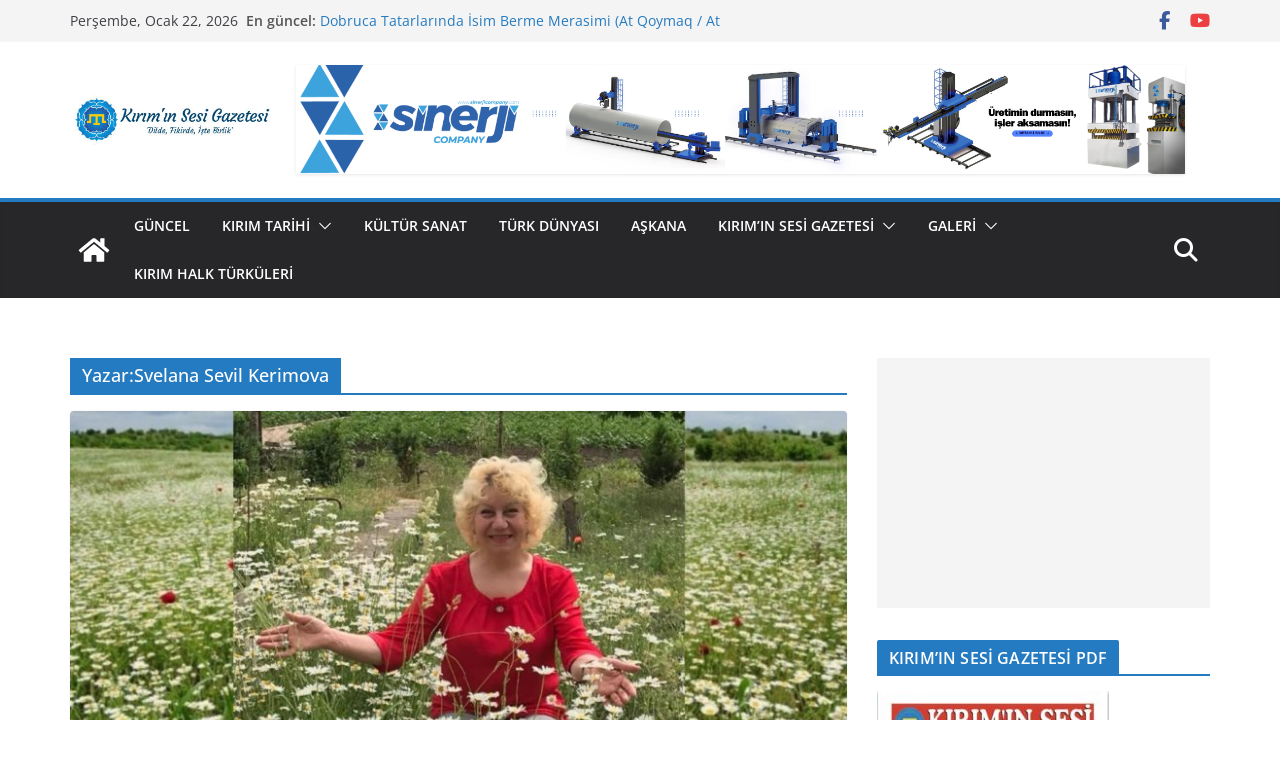

--- FILE ---
content_type: text/html; charset=UTF-8
request_url: https://kiriminsesigazetesi.com/author/sevilkerimova/
body_size: 18109
content:
		<!doctype html>
		<html lang="tr">
		
<head>

			<meta charset="UTF-8"/>
		<meta name="viewport" content="width=device-width, initial-scale=1">
		<link rel="profile" href="http://gmpg.org/xfn/11"/>
		
	<meta name='robots' content='index, follow, max-image-preview:large, max-snippet:-1, max-video-preview:-1' />
	<style>img:is([sizes="auto" i], [sizes^="auto," i]) { contain-intrinsic-size: 3000px 1500px }</style>
	
	<!-- This site is optimized with the Yoast SEO plugin v26.8 - https://yoast.com/product/yoast-seo-wordpress/ -->
	<title>Svelana Sevil Kerimova, Author at Kırım&#039;ın Sesi Gazetesi</title>
	<link rel="canonical" href="https://kiriminsesigazetesi.com/author/sevilkerimova/" />
	<link rel="next" href="https://kiriminsesigazetesi.com/author/sevilkerimova/page/2/" />
	<meta property="og:locale" content="tr_TR" />
	<meta property="og:type" content="profile" />
	<meta property="og:title" content="Svelana Sevil Kerimova, Author at Kırım&#039;ın Sesi Gazetesi" />
	<meta property="og:url" content="https://kiriminsesigazetesi.com/author/sevilkerimova/" />
	<meta property="og:site_name" content="Kırım&#039;ın Sesi Gazetesi" />
	<meta property="og:image" content="https://secure.gravatar.com/avatar/373a7ffe65f71ae6d98857c0e51764ca?s=500&d=mm&r=g" />
	<meta name="twitter:card" content="summary_large_image" />
	<meta name="twitter:site" content="@kiriminsesi" />
	<script type="application/ld+json" class="yoast-schema-graph">{"@context":"https://schema.org","@graph":[{"@type":"ProfilePage","@id":"https://kiriminsesigazetesi.com/author/sevilkerimova/","url":"https://kiriminsesigazetesi.com/author/sevilkerimova/","name":"Svelana Sevil Kerimova, Author at Kırım&#039;ın Sesi Gazetesi","isPartOf":{"@id":"https://kiriminsesigazetesi.com/#website"},"primaryImageOfPage":{"@id":"https://kiriminsesigazetesi.com/author/sevilkerimova/#primaryimage"},"image":{"@id":"https://kiriminsesigazetesi.com/author/sevilkerimova/#primaryimage"},"thumbnailUrl":"https://kiriminsesigazetesi.com/wp-content/uploads/2019/06/papatya-efsanesi.jpg","breadcrumb":{"@id":"https://kiriminsesigazetesi.com/author/sevilkerimova/#breadcrumb"},"inLanguage":"tr","potentialAction":[{"@type":"ReadAction","target":["https://kiriminsesigazetesi.com/author/sevilkerimova/"]}]},{"@type":"ImageObject","inLanguage":"tr","@id":"https://kiriminsesigazetesi.com/author/sevilkerimova/#primaryimage","url":"https://kiriminsesigazetesi.com/wp-content/uploads/2019/06/papatya-efsanesi.jpg","contentUrl":"https://kiriminsesigazetesi.com/wp-content/uploads/2019/06/papatya-efsanesi.jpg","width":1280,"height":720},{"@type":"BreadcrumbList","@id":"https://kiriminsesigazetesi.com/author/sevilkerimova/#breadcrumb","itemListElement":[{"@type":"ListItem","position":1,"name":"Ana sayfa","item":"https://kiriminsesigazetesi.com/"},{"@type":"ListItem","position":2,"name":"Arşiv Svelana Sevil Kerimova"}]},{"@type":"WebSite","@id":"https://kiriminsesigazetesi.com/#website","url":"https://kiriminsesigazetesi.com/","name":"Kırım'ın Sesi Gazetesi","description":"Dilde , Fikirde , İşte Birlik !","publisher":{"@id":"https://kiriminsesigazetesi.com/#organization"},"potentialAction":[{"@type":"SearchAction","target":{"@type":"EntryPoint","urlTemplate":"https://kiriminsesigazetesi.com/?s={search_term_string}"},"query-input":{"@type":"PropertyValueSpecification","valueRequired":true,"valueName":"search_term_string"}}],"inLanguage":"tr"},{"@type":"Organization","@id":"https://kiriminsesigazetesi.com/#organization","name":"Kırım'ın Sesi Gazetesi","url":"https://kiriminsesigazetesi.com/","logo":{"@type":"ImageObject","inLanguage":"tr","@id":"https://kiriminsesigazetesi.com/#/schema/logo/image/","url":"https://secureservercdn.net/160.153.138.71/g4u.8e7.myftpupload.com/wp-content/uploads/2020/05/10155058_1570453946603333_6340883156788020395_n.jpg?time=1617773771","contentUrl":"https://secureservercdn.net/160.153.138.71/g4u.8e7.myftpupload.com/wp-content/uploads/2020/05/10155058_1570453946603333_6340883156788020395_n.jpg?time=1617773771","width":951,"height":951,"caption":"Kırım'ın Sesi Gazetesi"},"image":{"@id":"https://kiriminsesigazetesi.com/#/schema/logo/image/"},"sameAs":["https://www.facebook.com/Qiriminsesigazetesi/","https://x.com/kiriminsesi"]},{"@type":"Person","@id":"https://kiriminsesigazetesi.com/#/schema/person/d4e6032dce925876489b25b892d1bd7a","name":"Svelana Sevil Kerimova","image":{"@type":"ImageObject","inLanguage":"tr","@id":"https://kiriminsesigazetesi.com/#/schema/person/image/","url":"https://secure.gravatar.com/avatar/fd2f635f53d0ba49be1d67da99e3a7ceed8bd946210ad7a6b5f20a2198591a78?s=96&d=mm&r=g","contentUrl":"https://secure.gravatar.com/avatar/fd2f635f53d0ba49be1d67da99e3a7ceed8bd946210ad7a6b5f20a2198591a78?s=96&d=mm&r=g","caption":"Svelana Sevil Kerimova"},"sameAs":["https://kiriminsesigazetesi.com"],"mainEntityOfPage":{"@id":"https://kiriminsesigazetesi.com/author/sevilkerimova/"}}]}</script>
	<!-- / Yoast SEO plugin. -->


<link rel='dns-prefetch' href='//www.googletagmanager.com' />
<link rel='dns-prefetch' href='//pagead2.googlesyndication.com' />
<link rel="alternate" type="application/rss+xml" title="Kırım&#039;ın Sesi Gazetesi &raquo; akışı" href="https://kiriminsesigazetesi.com/feed/" />
<link rel="alternate" type="application/rss+xml" title="Kırım&#039;ın Sesi Gazetesi &raquo; yorum akışı" href="https://kiriminsesigazetesi.com/comments/feed/" />
<link rel="alternate" type="application/rss+xml" title="Svelana Sevil Kerimova akışı için Kırım&#039;ın Sesi Gazetesi &raquo; yazıları" href="https://kiriminsesigazetesi.com/author/sevilkerimova/feed/" />
<script type="text/javascript">
/* <![CDATA[ */
window._wpemojiSettings = {"baseUrl":"https:\/\/s.w.org\/images\/core\/emoji\/16.0.1\/72x72\/","ext":".png","svgUrl":"https:\/\/s.w.org\/images\/core\/emoji\/16.0.1\/svg\/","svgExt":".svg","source":{"concatemoji":"https:\/\/kiriminsesigazetesi.com\/wp-includes\/js\/wp-emoji-release.min.js?ver=6.8.3"}};
/*! This file is auto-generated */
!function(s,n){var o,i,e;function c(e){try{var t={supportTests:e,timestamp:(new Date).valueOf()};sessionStorage.setItem(o,JSON.stringify(t))}catch(e){}}function p(e,t,n){e.clearRect(0,0,e.canvas.width,e.canvas.height),e.fillText(t,0,0);var t=new Uint32Array(e.getImageData(0,0,e.canvas.width,e.canvas.height).data),a=(e.clearRect(0,0,e.canvas.width,e.canvas.height),e.fillText(n,0,0),new Uint32Array(e.getImageData(0,0,e.canvas.width,e.canvas.height).data));return t.every(function(e,t){return e===a[t]})}function u(e,t){e.clearRect(0,0,e.canvas.width,e.canvas.height),e.fillText(t,0,0);for(var n=e.getImageData(16,16,1,1),a=0;a<n.data.length;a++)if(0!==n.data[a])return!1;return!0}function f(e,t,n,a){switch(t){case"flag":return n(e,"\ud83c\udff3\ufe0f\u200d\u26a7\ufe0f","\ud83c\udff3\ufe0f\u200b\u26a7\ufe0f")?!1:!n(e,"\ud83c\udde8\ud83c\uddf6","\ud83c\udde8\u200b\ud83c\uddf6")&&!n(e,"\ud83c\udff4\udb40\udc67\udb40\udc62\udb40\udc65\udb40\udc6e\udb40\udc67\udb40\udc7f","\ud83c\udff4\u200b\udb40\udc67\u200b\udb40\udc62\u200b\udb40\udc65\u200b\udb40\udc6e\u200b\udb40\udc67\u200b\udb40\udc7f");case"emoji":return!a(e,"\ud83e\udedf")}return!1}function g(e,t,n,a){var r="undefined"!=typeof WorkerGlobalScope&&self instanceof WorkerGlobalScope?new OffscreenCanvas(300,150):s.createElement("canvas"),o=r.getContext("2d",{willReadFrequently:!0}),i=(o.textBaseline="top",o.font="600 32px Arial",{});return e.forEach(function(e){i[e]=t(o,e,n,a)}),i}function t(e){var t=s.createElement("script");t.src=e,t.defer=!0,s.head.appendChild(t)}"undefined"!=typeof Promise&&(o="wpEmojiSettingsSupports",i=["flag","emoji"],n.supports={everything:!0,everythingExceptFlag:!0},e=new Promise(function(e){s.addEventListener("DOMContentLoaded",e,{once:!0})}),new Promise(function(t){var n=function(){try{var e=JSON.parse(sessionStorage.getItem(o));if("object"==typeof e&&"number"==typeof e.timestamp&&(new Date).valueOf()<e.timestamp+604800&&"object"==typeof e.supportTests)return e.supportTests}catch(e){}return null}();if(!n){if("undefined"!=typeof Worker&&"undefined"!=typeof OffscreenCanvas&&"undefined"!=typeof URL&&URL.createObjectURL&&"undefined"!=typeof Blob)try{var e="postMessage("+g.toString()+"("+[JSON.stringify(i),f.toString(),p.toString(),u.toString()].join(",")+"));",a=new Blob([e],{type:"text/javascript"}),r=new Worker(URL.createObjectURL(a),{name:"wpTestEmojiSupports"});return void(r.onmessage=function(e){c(n=e.data),r.terminate(),t(n)})}catch(e){}c(n=g(i,f,p,u))}t(n)}).then(function(e){for(var t in e)n.supports[t]=e[t],n.supports.everything=n.supports.everything&&n.supports[t],"flag"!==t&&(n.supports.everythingExceptFlag=n.supports.everythingExceptFlag&&n.supports[t]);n.supports.everythingExceptFlag=n.supports.everythingExceptFlag&&!n.supports.flag,n.DOMReady=!1,n.readyCallback=function(){n.DOMReady=!0}}).then(function(){return e}).then(function(){var e;n.supports.everything||(n.readyCallback(),(e=n.source||{}).concatemoji?t(e.concatemoji):e.wpemoji&&e.twemoji&&(t(e.twemoji),t(e.wpemoji)))}))}((window,document),window._wpemojiSettings);
/* ]]> */
</script>
<!-- kiriminsesigazetesi.com is managing ads with Advanced Ads 2.0.16 – https://wpadvancedads.com/ --><script id="kirim-ready">
			window.advanced_ads_ready=function(e,a){a=a||"complete";var d=function(e){return"interactive"===a?"loading"!==e:"complete"===e};d(document.readyState)?e():document.addEventListener("readystatechange",(function(a){d(a.target.readyState)&&e()}),{once:"interactive"===a})},window.advanced_ads_ready_queue=window.advanced_ads_ready_queue||[];		</script>
		<style id='wp-emoji-styles-inline-css' type='text/css'>

	img.wp-smiley, img.emoji {
		display: inline !important;
		border: none !important;
		box-shadow: none !important;
		height: 1em !important;
		width: 1em !important;
		margin: 0 0.07em !important;
		vertical-align: -0.1em !important;
		background: none !important;
		padding: 0 !important;
	}
</style>
<link rel='stylesheet' id='wp-block-library-css' href='https://kiriminsesigazetesi.com/wp-includes/css/dist/block-library/style.min.css?ver=6.8.3' type='text/css' media='all' />
<style id='wp-block-library-theme-inline-css' type='text/css'>
.wp-block-audio :where(figcaption){color:#555;font-size:13px;text-align:center}.is-dark-theme .wp-block-audio :where(figcaption){color:#ffffffa6}.wp-block-audio{margin:0 0 1em}.wp-block-code{border:1px solid #ccc;border-radius:4px;font-family:Menlo,Consolas,monaco,monospace;padding:.8em 1em}.wp-block-embed :where(figcaption){color:#555;font-size:13px;text-align:center}.is-dark-theme .wp-block-embed :where(figcaption){color:#ffffffa6}.wp-block-embed{margin:0 0 1em}.blocks-gallery-caption{color:#555;font-size:13px;text-align:center}.is-dark-theme .blocks-gallery-caption{color:#ffffffa6}:root :where(.wp-block-image figcaption){color:#555;font-size:13px;text-align:center}.is-dark-theme :root :where(.wp-block-image figcaption){color:#ffffffa6}.wp-block-image{margin:0 0 1em}.wp-block-pullquote{border-bottom:4px solid;border-top:4px solid;color:currentColor;margin-bottom:1.75em}.wp-block-pullquote cite,.wp-block-pullquote footer,.wp-block-pullquote__citation{color:currentColor;font-size:.8125em;font-style:normal;text-transform:uppercase}.wp-block-quote{border-left:.25em solid;margin:0 0 1.75em;padding-left:1em}.wp-block-quote cite,.wp-block-quote footer{color:currentColor;font-size:.8125em;font-style:normal;position:relative}.wp-block-quote:where(.has-text-align-right){border-left:none;border-right:.25em solid;padding-left:0;padding-right:1em}.wp-block-quote:where(.has-text-align-center){border:none;padding-left:0}.wp-block-quote.is-large,.wp-block-quote.is-style-large,.wp-block-quote:where(.is-style-plain){border:none}.wp-block-search .wp-block-search__label{font-weight:700}.wp-block-search__button{border:1px solid #ccc;padding:.375em .625em}:where(.wp-block-group.has-background){padding:1.25em 2.375em}.wp-block-separator.has-css-opacity{opacity:.4}.wp-block-separator{border:none;border-bottom:2px solid;margin-left:auto;margin-right:auto}.wp-block-separator.has-alpha-channel-opacity{opacity:1}.wp-block-separator:not(.is-style-wide):not(.is-style-dots){width:100px}.wp-block-separator.has-background:not(.is-style-dots){border-bottom:none;height:1px}.wp-block-separator.has-background:not(.is-style-wide):not(.is-style-dots){height:2px}.wp-block-table{margin:0 0 1em}.wp-block-table td,.wp-block-table th{word-break:normal}.wp-block-table :where(figcaption){color:#555;font-size:13px;text-align:center}.is-dark-theme .wp-block-table :where(figcaption){color:#ffffffa6}.wp-block-video :where(figcaption){color:#555;font-size:13px;text-align:center}.is-dark-theme .wp-block-video :where(figcaption){color:#ffffffa6}.wp-block-video{margin:0 0 1em}:root :where(.wp-block-template-part.has-background){margin-bottom:0;margin-top:0;padding:1.25em 2.375em}
</style>
<style id='pdfemb-pdf-embedder-viewer-style-inline-css' type='text/css'>
.wp-block-pdfemb-pdf-embedder-viewer{max-width:none}

</style>
<link rel='stylesheet' id='font-awesome-css' href='https://kiriminsesigazetesi.com/wp-content/plugins/contact-widgets/assets/css/font-awesome.min.css?ver=4.7.0' type='text/css' media='all' />
<style id='global-styles-inline-css' type='text/css'>
:root{--wp--preset--aspect-ratio--square: 1;--wp--preset--aspect-ratio--4-3: 4/3;--wp--preset--aspect-ratio--3-4: 3/4;--wp--preset--aspect-ratio--3-2: 3/2;--wp--preset--aspect-ratio--2-3: 2/3;--wp--preset--aspect-ratio--16-9: 16/9;--wp--preset--aspect-ratio--9-16: 9/16;--wp--preset--color--black: #000000;--wp--preset--color--cyan-bluish-gray: #abb8c3;--wp--preset--color--white: #ffffff;--wp--preset--color--pale-pink: #f78da7;--wp--preset--color--vivid-red: #cf2e2e;--wp--preset--color--luminous-vivid-orange: #ff6900;--wp--preset--color--luminous-vivid-amber: #fcb900;--wp--preset--color--light-green-cyan: #7bdcb5;--wp--preset--color--vivid-green-cyan: #00d084;--wp--preset--color--pale-cyan-blue: #8ed1fc;--wp--preset--color--vivid-cyan-blue: #0693e3;--wp--preset--color--vivid-purple: #9b51e0;--wp--preset--color--cm-color-1: #257BC1;--wp--preset--color--cm-color-2: #2270B0;--wp--preset--color--cm-color-3: #FFFFFF;--wp--preset--color--cm-color-4: #F9FEFD;--wp--preset--color--cm-color-5: #27272A;--wp--preset--color--cm-color-6: #16181A;--wp--preset--color--cm-color-7: #8F8F8F;--wp--preset--color--cm-color-8: #FFFFFF;--wp--preset--color--cm-color-9: #C7C7C7;--wp--preset--gradient--vivid-cyan-blue-to-vivid-purple: linear-gradient(135deg,rgba(6,147,227,1) 0%,rgb(155,81,224) 100%);--wp--preset--gradient--light-green-cyan-to-vivid-green-cyan: linear-gradient(135deg,rgb(122,220,180) 0%,rgb(0,208,130) 100%);--wp--preset--gradient--luminous-vivid-amber-to-luminous-vivid-orange: linear-gradient(135deg,rgba(252,185,0,1) 0%,rgba(255,105,0,1) 100%);--wp--preset--gradient--luminous-vivid-orange-to-vivid-red: linear-gradient(135deg,rgba(255,105,0,1) 0%,rgb(207,46,46) 100%);--wp--preset--gradient--very-light-gray-to-cyan-bluish-gray: linear-gradient(135deg,rgb(238,238,238) 0%,rgb(169,184,195) 100%);--wp--preset--gradient--cool-to-warm-spectrum: linear-gradient(135deg,rgb(74,234,220) 0%,rgb(151,120,209) 20%,rgb(207,42,186) 40%,rgb(238,44,130) 60%,rgb(251,105,98) 80%,rgb(254,248,76) 100%);--wp--preset--gradient--blush-light-purple: linear-gradient(135deg,rgb(255,206,236) 0%,rgb(152,150,240) 100%);--wp--preset--gradient--blush-bordeaux: linear-gradient(135deg,rgb(254,205,165) 0%,rgb(254,45,45) 50%,rgb(107,0,62) 100%);--wp--preset--gradient--luminous-dusk: linear-gradient(135deg,rgb(255,203,112) 0%,rgb(199,81,192) 50%,rgb(65,88,208) 100%);--wp--preset--gradient--pale-ocean: linear-gradient(135deg,rgb(255,245,203) 0%,rgb(182,227,212) 50%,rgb(51,167,181) 100%);--wp--preset--gradient--electric-grass: linear-gradient(135deg,rgb(202,248,128) 0%,rgb(113,206,126) 100%);--wp--preset--gradient--midnight: linear-gradient(135deg,rgb(2,3,129) 0%,rgb(40,116,252) 100%);--wp--preset--font-size--small: 13px;--wp--preset--font-size--medium: 16px;--wp--preset--font-size--large: 20px;--wp--preset--font-size--x-large: 24px;--wp--preset--font-size--xx-large: 30px;--wp--preset--font-size--huge: 36px;--wp--preset--font-family--dm-sans: DM Sans, sans-serif;--wp--preset--font-family--public-sans: Public Sans, sans-serif;--wp--preset--font-family--roboto: Roboto, sans-serif;--wp--preset--font-family--segoe-ui: Segoe UI, Arial, sans-serif;--wp--preset--font-family--ibm-plex-serif: IBM Plex Serif, sans-serif;--wp--preset--font-family--inter: Inter, sans-serif;--wp--preset--spacing--20: 0.44rem;--wp--preset--spacing--30: 0.67rem;--wp--preset--spacing--40: 1rem;--wp--preset--spacing--50: 1.5rem;--wp--preset--spacing--60: 2.25rem;--wp--preset--spacing--70: 3.38rem;--wp--preset--spacing--80: 5.06rem;--wp--preset--shadow--natural: 6px 6px 9px rgba(0, 0, 0, 0.2);--wp--preset--shadow--deep: 12px 12px 50px rgba(0, 0, 0, 0.4);--wp--preset--shadow--sharp: 6px 6px 0px rgba(0, 0, 0, 0.2);--wp--preset--shadow--outlined: 6px 6px 0px -3px rgba(255, 255, 255, 1), 6px 6px rgba(0, 0, 0, 1);--wp--preset--shadow--crisp: 6px 6px 0px rgba(0, 0, 0, 1);}:root { --wp--style--global--content-size: 760px;--wp--style--global--wide-size: 1160px; }:where(body) { margin: 0; }.wp-site-blocks > .alignleft { float: left; margin-right: 2em; }.wp-site-blocks > .alignright { float: right; margin-left: 2em; }.wp-site-blocks > .aligncenter { justify-content: center; margin-left: auto; margin-right: auto; }:where(.wp-site-blocks) > * { margin-block-start: 24px; margin-block-end: 0; }:where(.wp-site-blocks) > :first-child { margin-block-start: 0; }:where(.wp-site-blocks) > :last-child { margin-block-end: 0; }:root { --wp--style--block-gap: 24px; }:root :where(.is-layout-flow) > :first-child{margin-block-start: 0;}:root :where(.is-layout-flow) > :last-child{margin-block-end: 0;}:root :where(.is-layout-flow) > *{margin-block-start: 24px;margin-block-end: 0;}:root :where(.is-layout-constrained) > :first-child{margin-block-start: 0;}:root :where(.is-layout-constrained) > :last-child{margin-block-end: 0;}:root :where(.is-layout-constrained) > *{margin-block-start: 24px;margin-block-end: 0;}:root :where(.is-layout-flex){gap: 24px;}:root :where(.is-layout-grid){gap: 24px;}.is-layout-flow > .alignleft{float: left;margin-inline-start: 0;margin-inline-end: 2em;}.is-layout-flow > .alignright{float: right;margin-inline-start: 2em;margin-inline-end: 0;}.is-layout-flow > .aligncenter{margin-left: auto !important;margin-right: auto !important;}.is-layout-constrained > .alignleft{float: left;margin-inline-start: 0;margin-inline-end: 2em;}.is-layout-constrained > .alignright{float: right;margin-inline-start: 2em;margin-inline-end: 0;}.is-layout-constrained > .aligncenter{margin-left: auto !important;margin-right: auto !important;}.is-layout-constrained > :where(:not(.alignleft):not(.alignright):not(.alignfull)){max-width: var(--wp--style--global--content-size);margin-left: auto !important;margin-right: auto !important;}.is-layout-constrained > .alignwide{max-width: var(--wp--style--global--wide-size);}body .is-layout-flex{display: flex;}.is-layout-flex{flex-wrap: wrap;align-items: center;}.is-layout-flex > :is(*, div){margin: 0;}body .is-layout-grid{display: grid;}.is-layout-grid > :is(*, div){margin: 0;}body{padding-top: 0px;padding-right: 0px;padding-bottom: 0px;padding-left: 0px;}a:where(:not(.wp-element-button)){text-decoration: underline;}:root :where(.wp-element-button, .wp-block-button__link){background-color: #32373c;border-width: 0;color: #fff;font-family: inherit;font-size: inherit;line-height: inherit;padding: calc(0.667em + 2px) calc(1.333em + 2px);text-decoration: none;}.has-black-color{color: var(--wp--preset--color--black) !important;}.has-cyan-bluish-gray-color{color: var(--wp--preset--color--cyan-bluish-gray) !important;}.has-white-color{color: var(--wp--preset--color--white) !important;}.has-pale-pink-color{color: var(--wp--preset--color--pale-pink) !important;}.has-vivid-red-color{color: var(--wp--preset--color--vivid-red) !important;}.has-luminous-vivid-orange-color{color: var(--wp--preset--color--luminous-vivid-orange) !important;}.has-luminous-vivid-amber-color{color: var(--wp--preset--color--luminous-vivid-amber) !important;}.has-light-green-cyan-color{color: var(--wp--preset--color--light-green-cyan) !important;}.has-vivid-green-cyan-color{color: var(--wp--preset--color--vivid-green-cyan) !important;}.has-pale-cyan-blue-color{color: var(--wp--preset--color--pale-cyan-blue) !important;}.has-vivid-cyan-blue-color{color: var(--wp--preset--color--vivid-cyan-blue) !important;}.has-vivid-purple-color{color: var(--wp--preset--color--vivid-purple) !important;}.has-cm-color-1-color{color: var(--wp--preset--color--cm-color-1) !important;}.has-cm-color-2-color{color: var(--wp--preset--color--cm-color-2) !important;}.has-cm-color-3-color{color: var(--wp--preset--color--cm-color-3) !important;}.has-cm-color-4-color{color: var(--wp--preset--color--cm-color-4) !important;}.has-cm-color-5-color{color: var(--wp--preset--color--cm-color-5) !important;}.has-cm-color-6-color{color: var(--wp--preset--color--cm-color-6) !important;}.has-cm-color-7-color{color: var(--wp--preset--color--cm-color-7) !important;}.has-cm-color-8-color{color: var(--wp--preset--color--cm-color-8) !important;}.has-cm-color-9-color{color: var(--wp--preset--color--cm-color-9) !important;}.has-black-background-color{background-color: var(--wp--preset--color--black) !important;}.has-cyan-bluish-gray-background-color{background-color: var(--wp--preset--color--cyan-bluish-gray) !important;}.has-white-background-color{background-color: var(--wp--preset--color--white) !important;}.has-pale-pink-background-color{background-color: var(--wp--preset--color--pale-pink) !important;}.has-vivid-red-background-color{background-color: var(--wp--preset--color--vivid-red) !important;}.has-luminous-vivid-orange-background-color{background-color: var(--wp--preset--color--luminous-vivid-orange) !important;}.has-luminous-vivid-amber-background-color{background-color: var(--wp--preset--color--luminous-vivid-amber) !important;}.has-light-green-cyan-background-color{background-color: var(--wp--preset--color--light-green-cyan) !important;}.has-vivid-green-cyan-background-color{background-color: var(--wp--preset--color--vivid-green-cyan) !important;}.has-pale-cyan-blue-background-color{background-color: var(--wp--preset--color--pale-cyan-blue) !important;}.has-vivid-cyan-blue-background-color{background-color: var(--wp--preset--color--vivid-cyan-blue) !important;}.has-vivid-purple-background-color{background-color: var(--wp--preset--color--vivid-purple) !important;}.has-cm-color-1-background-color{background-color: var(--wp--preset--color--cm-color-1) !important;}.has-cm-color-2-background-color{background-color: var(--wp--preset--color--cm-color-2) !important;}.has-cm-color-3-background-color{background-color: var(--wp--preset--color--cm-color-3) !important;}.has-cm-color-4-background-color{background-color: var(--wp--preset--color--cm-color-4) !important;}.has-cm-color-5-background-color{background-color: var(--wp--preset--color--cm-color-5) !important;}.has-cm-color-6-background-color{background-color: var(--wp--preset--color--cm-color-6) !important;}.has-cm-color-7-background-color{background-color: var(--wp--preset--color--cm-color-7) !important;}.has-cm-color-8-background-color{background-color: var(--wp--preset--color--cm-color-8) !important;}.has-cm-color-9-background-color{background-color: var(--wp--preset--color--cm-color-9) !important;}.has-black-border-color{border-color: var(--wp--preset--color--black) !important;}.has-cyan-bluish-gray-border-color{border-color: var(--wp--preset--color--cyan-bluish-gray) !important;}.has-white-border-color{border-color: var(--wp--preset--color--white) !important;}.has-pale-pink-border-color{border-color: var(--wp--preset--color--pale-pink) !important;}.has-vivid-red-border-color{border-color: var(--wp--preset--color--vivid-red) !important;}.has-luminous-vivid-orange-border-color{border-color: var(--wp--preset--color--luminous-vivid-orange) !important;}.has-luminous-vivid-amber-border-color{border-color: var(--wp--preset--color--luminous-vivid-amber) !important;}.has-light-green-cyan-border-color{border-color: var(--wp--preset--color--light-green-cyan) !important;}.has-vivid-green-cyan-border-color{border-color: var(--wp--preset--color--vivid-green-cyan) !important;}.has-pale-cyan-blue-border-color{border-color: var(--wp--preset--color--pale-cyan-blue) !important;}.has-vivid-cyan-blue-border-color{border-color: var(--wp--preset--color--vivid-cyan-blue) !important;}.has-vivid-purple-border-color{border-color: var(--wp--preset--color--vivid-purple) !important;}.has-cm-color-1-border-color{border-color: var(--wp--preset--color--cm-color-1) !important;}.has-cm-color-2-border-color{border-color: var(--wp--preset--color--cm-color-2) !important;}.has-cm-color-3-border-color{border-color: var(--wp--preset--color--cm-color-3) !important;}.has-cm-color-4-border-color{border-color: var(--wp--preset--color--cm-color-4) !important;}.has-cm-color-5-border-color{border-color: var(--wp--preset--color--cm-color-5) !important;}.has-cm-color-6-border-color{border-color: var(--wp--preset--color--cm-color-6) !important;}.has-cm-color-7-border-color{border-color: var(--wp--preset--color--cm-color-7) !important;}.has-cm-color-8-border-color{border-color: var(--wp--preset--color--cm-color-8) !important;}.has-cm-color-9-border-color{border-color: var(--wp--preset--color--cm-color-9) !important;}.has-vivid-cyan-blue-to-vivid-purple-gradient-background{background: var(--wp--preset--gradient--vivid-cyan-blue-to-vivid-purple) !important;}.has-light-green-cyan-to-vivid-green-cyan-gradient-background{background: var(--wp--preset--gradient--light-green-cyan-to-vivid-green-cyan) !important;}.has-luminous-vivid-amber-to-luminous-vivid-orange-gradient-background{background: var(--wp--preset--gradient--luminous-vivid-amber-to-luminous-vivid-orange) !important;}.has-luminous-vivid-orange-to-vivid-red-gradient-background{background: var(--wp--preset--gradient--luminous-vivid-orange-to-vivid-red) !important;}.has-very-light-gray-to-cyan-bluish-gray-gradient-background{background: var(--wp--preset--gradient--very-light-gray-to-cyan-bluish-gray) !important;}.has-cool-to-warm-spectrum-gradient-background{background: var(--wp--preset--gradient--cool-to-warm-spectrum) !important;}.has-blush-light-purple-gradient-background{background: var(--wp--preset--gradient--blush-light-purple) !important;}.has-blush-bordeaux-gradient-background{background: var(--wp--preset--gradient--blush-bordeaux) !important;}.has-luminous-dusk-gradient-background{background: var(--wp--preset--gradient--luminous-dusk) !important;}.has-pale-ocean-gradient-background{background: var(--wp--preset--gradient--pale-ocean) !important;}.has-electric-grass-gradient-background{background: var(--wp--preset--gradient--electric-grass) !important;}.has-midnight-gradient-background{background: var(--wp--preset--gradient--midnight) !important;}.has-small-font-size{font-size: var(--wp--preset--font-size--small) !important;}.has-medium-font-size{font-size: var(--wp--preset--font-size--medium) !important;}.has-large-font-size{font-size: var(--wp--preset--font-size--large) !important;}.has-x-large-font-size{font-size: var(--wp--preset--font-size--x-large) !important;}.has-xx-large-font-size{font-size: var(--wp--preset--font-size--xx-large) !important;}.has-huge-font-size{font-size: var(--wp--preset--font-size--huge) !important;}.has-dm-sans-font-family{font-family: var(--wp--preset--font-family--dm-sans) !important;}.has-public-sans-font-family{font-family: var(--wp--preset--font-family--public-sans) !important;}.has-roboto-font-family{font-family: var(--wp--preset--font-family--roboto) !important;}.has-segoe-ui-font-family{font-family: var(--wp--preset--font-family--segoe-ui) !important;}.has-ibm-plex-serif-font-family{font-family: var(--wp--preset--font-family--ibm-plex-serif) !important;}.has-inter-font-family{font-family: var(--wp--preset--font-family--inter) !important;}
:root :where(.wp-block-pullquote){font-size: 1.5em;line-height: 1.6;}
</style>
<link rel='stylesheet' id='fontawesome-css' href='https://kiriminsesigazetesi.com/wp-content/plugins/easy-social-sharing/assets/css/font-awesome.min.css?ver=1.3.6' type='text/css' media='all' />
<link rel='stylesheet' id='easy-social-sharing-general-css' href='https://kiriminsesigazetesi.com/wp-content/plugins/easy-social-sharing/assets/css/easy-social-sharing.css?ver=1.3.6' type='text/css' media='all' />
<link rel='stylesheet' id='wp-components-css' href='https://kiriminsesigazetesi.com/wp-includes/css/dist/components/style.min.css?ver=6.8.3' type='text/css' media='all' />
<link rel='stylesheet' id='godaddy-styles-css' href='https://kiriminsesigazetesi.com/wp-content/mu-plugins/vendor/wpex/godaddy-launch/includes/Dependencies/GoDaddy/Styles/build/latest.css?ver=2.0.2' type='text/css' media='all' />
<link rel='stylesheet' id='colormag_style-css' href='https://kiriminsesigazetesi.com/wp-content/themes/colormag/style.css?ver=1769071423' type='text/css' media='all' />
<style id='colormag_style-inline-css' type='text/css'>
body{color:#444444;}.cm-posts .post{box-shadow:0px 0px 2px 0px #E4E4E7;}@media screen and (min-width: 992px) {.cm-primary{width:70%;}}.colormag-button,
			input[type="reset"],
			input[type="button"],
			input[type="submit"],
			button,
			.cm-entry-button span,
			.wp-block-button .wp-block-button__link{color:#ffffff;}.cm-content{background-color:#ffffff;background-size:contain;}.cm-header .cm-menu-toggle svg,
			.cm-header .cm-menu-toggle svg{fill:#fff;}.cm-footer-bar-area .cm-footer-bar__2 a{color:#207daf;}body{color:#444444;}.cm-posts .post{box-shadow:0px 0px 2px 0px #E4E4E7;}@media screen and (min-width: 992px) {.cm-primary{width:70%;}}.colormag-button,
			input[type="reset"],
			input[type="button"],
			input[type="submit"],
			button,
			.cm-entry-button span,
			.wp-block-button .wp-block-button__link{color:#ffffff;}.cm-content{background-color:#ffffff;background-size:contain;}.cm-header .cm-menu-toggle svg,
			.cm-header .cm-menu-toggle svg{fill:#fff;}.cm-footer-bar-area .cm-footer-bar__2 a{color:#207daf;}.cm-header-builder .cm-header-buttons .cm-header-button .cm-button{background-color:#207daf;}.cm-header-builder .cm-header-top-row{background-color:#f4f4f5;}.cm-header-builder .cm-primary-nav .sub-menu, .cm-header-builder .cm-primary-nav .children{background-color:#232323;background-size:contain;}.cm-header-builder nav.cm-secondary-nav ul.sub-menu, .cm-header-builder .cm-secondary-nav .children{background-color:#232323;background-size:contain;}.cm-footer-builder .cm-footer-bottom-row{border-color:#3F3F46;}:root{--top-grid-columns: 4;
			--main-grid-columns: 4;
			--bottom-grid-columns: 2;
			}.cm-footer-builder .cm-footer-bottom-row .cm-footer-col{flex-direction: column;}.cm-footer-builder .cm-footer-main-row .cm-footer-col{flex-direction: column;}.cm-footer-builder .cm-footer-top-row .cm-footer-col{flex-direction: column;} :root{--cm-color-1: #257BC1;--cm-color-2: #2270B0;--cm-color-3: #FFFFFF;--cm-color-4: #F9FEFD;--cm-color-5: #27272A;--cm-color-6: #16181A;--cm-color-7: #8F8F8F;--cm-color-8: #FFFFFF;--cm-color-9: #C7C7C7;}:root {--wp--preset--color--cm-color-1:#257BC1;--wp--preset--color--cm-color-2:#2270B0;--wp--preset--color--cm-color-3:#FFFFFF;--wp--preset--color--cm-color-4:#F9FEFD;--wp--preset--color--cm-color-5:#27272A;--wp--preset--color--cm-color-6:#16181A;--wp--preset--color--cm-color-7:#8F8F8F;--wp--preset--color--cm-color-8:#FFFFFF;--wp--preset--color--cm-color-9:#C7C7C7;}:root {--e-global-color-cmcolor1: #257BC1;--e-global-color-cmcolor2: #2270B0;--e-global-color-cmcolor3: #FFFFFF;--e-global-color-cmcolor4: #F9FEFD;--e-global-color-cmcolor5: #27272A;--e-global-color-cmcolor6: #16181A;--e-global-color-cmcolor7: #8F8F8F;--e-global-color-cmcolor8: #FFFFFF;--e-global-color-cmcolor9: #C7C7C7;}
</style>
<link rel='stylesheet' id='font-awesome-all-css' href='https://kiriminsesigazetesi.com/wp-content/themes/colormag/inc/customizer/customind/assets/fontawesome/v6/css/all.min.css?ver=6.2.4' type='text/css' media='all' />
<link rel='stylesheet' id='font-awesome-4-css' href='https://kiriminsesigazetesi.com/wp-content/themes/colormag/assets/library/font-awesome/css/v4-shims.min.css?ver=4.7.0' type='text/css' media='all' />
<link rel='stylesheet' id='colormag-font-awesome-6-css' href='https://kiriminsesigazetesi.com/wp-content/themes/colormag/inc/customizer/customind/assets/fontawesome/v6/css/all.min.css?ver=6.2.4' type='text/css' media='all' />
<link rel='stylesheet' id='wpcw-css' href='https://kiriminsesigazetesi.com/wp-content/plugins/contact-widgets/assets/css/style.min.css?ver=1.0.1' type='text/css' media='all' />
<script type="text/javascript" src="https://kiriminsesigazetesi.com/wp-includes/js/jquery/jquery.min.js?ver=3.7.1" id="jquery-core-js"></script>
<script type="text/javascript" src="https://kiriminsesigazetesi.com/wp-includes/js/jquery/jquery-migrate.min.js?ver=3.4.1" id="jquery-migrate-js"></script>
<!--[if lte IE 8]>
<script type="text/javascript" src="https://kiriminsesigazetesi.com/wp-content/themes/colormag/assets/js/html5shiv.min.js?ver=4.1.2" id="html5-js"></script>
<![endif]-->
<link rel="https://api.w.org/" href="https://kiriminsesigazetesi.com/wp-json/" /><link rel="alternate" title="JSON" type="application/json" href="https://kiriminsesigazetesi.com/wp-json/wp/v2/users/5" /><link rel="EditURI" type="application/rsd+xml" title="RSD" href="https://kiriminsesigazetesi.com/xmlrpc.php?rsd" />
<meta name="generator" content="WordPress 6.8.3" />
<meta name="generator" content="Site Kit by Google 1.170.0" />
<!-- Site Kit tarafından eklenen Google AdSense meta etiketleri -->
<meta name="google-adsense-platform-account" content="ca-host-pub-2644536267352236">
<meta name="google-adsense-platform-domain" content="sitekit.withgoogle.com">
<!-- Site Kit tarafından eklenen Google AdSense meta etiketlerine son verin -->

<!-- Google AdSense snippet added by Site Kit -->
<script type="text/javascript" async="async" src="https://pagead2.googlesyndication.com/pagead/js/adsbygoogle.js?client=ca-pub-3427397667730630&amp;host=ca-host-pub-2644536267352236" crossorigin="anonymous"></script>

<!-- End Google AdSense snippet added by Site Kit -->
<script  async src="https://pagead2.googlesyndication.com/pagead/js/adsbygoogle.js?client=ca-pub-3427397667730630" crossorigin="anonymous"></script><style class='wp-fonts-local' type='text/css'>
@font-face{font-family:"DM Sans";font-style:normal;font-weight:100 900;font-display:fallback;src:url('https://fonts.gstatic.com/s/dmsans/v15/rP2Hp2ywxg089UriCZOIHTWEBlw.woff2') format('woff2');}
@font-face{font-family:"Public Sans";font-style:normal;font-weight:100 900;font-display:fallback;src:url('https://fonts.gstatic.com/s/publicsans/v15/ijwOs5juQtsyLLR5jN4cxBEoRDf44uE.woff2') format('woff2');}
@font-face{font-family:Roboto;font-style:normal;font-weight:100 900;font-display:fallback;src:url('https://fonts.gstatic.com/s/roboto/v30/KFOjCnqEu92Fr1Mu51TjASc6CsE.woff2') format('woff2');}
@font-face{font-family:"IBM Plex Serif";font-style:normal;font-weight:400;font-display:fallback;src:url('https://kiriminsesigazetesi.com/wp-content/themes/colormag/assets/fonts/IBMPlexSerif-Regular.woff2') format('woff2');}
@font-face{font-family:"IBM Plex Serif";font-style:normal;font-weight:700;font-display:fallback;src:url('https://kiriminsesigazetesi.com/wp-content/themes/colormag/assets/fonts/IBMPlexSerif-Bold.woff2') format('woff2');}
@font-face{font-family:"IBM Plex Serif";font-style:normal;font-weight:600;font-display:fallback;src:url('https://kiriminsesigazetesi.com/wp-content/themes/colormag/assets/fonts/IBMPlexSerif-SemiBold.woff2') format('woff2');}
@font-face{font-family:Inter;font-style:normal;font-weight:400;font-display:fallback;src:url('https://kiriminsesigazetesi.com/wp-content/themes/colormag/assets/fonts/Inter-Regular.woff2') format('woff2');}
</style>
<link rel="icon" href="https://kiriminsesigazetesi.com/wp-content/uploads/2018/10/cropped-LOGOKIRIM-e1587306892847-32x32.jpg" sizes="32x32" />
<link rel="icon" href="https://kiriminsesigazetesi.com/wp-content/uploads/2018/10/cropped-LOGOKIRIM-e1587306892847-192x192.jpg" sizes="192x192" />
<link rel="apple-touch-icon" href="https://kiriminsesigazetesi.com/wp-content/uploads/2018/10/cropped-LOGOKIRIM-e1587306892847-180x180.jpg" />
<meta name="msapplication-TileImage" content="https://kiriminsesigazetesi.com/wp-content/uploads/2018/10/cropped-LOGOKIRIM-e1587306892847-270x270.jpg" />

</head>

<body class="archive author author-sevilkerimova author-5 wp-custom-logo wp-embed-responsive wp-theme-colormag cm-header-layout-1 adv-style-1 cm-normal-container cm-right-sidebar right-sidebar wide cm-started-content aa-prefix-kirim-">




		<div id="page" class="hfeed site">
				<a class="skip-link screen-reader-text" href="#main">Skip to content</a>
		

			<header id="cm-masthead" class="cm-header cm-layout-1 cm-layout-1-style-1 cm-full-width">
		
		
				<div class="cm-top-bar">
					<div class="cm-container">
						<div class="cm-row">
							<div class="cm-top-bar__1">
				
		<div class="date-in-header">
			Perşembe, Ocak 22, 2026		</div>

		
		<div class="breaking-news">
			<strong class="breaking-news-latest">En güncel:</strong>

			<ul class="newsticker">
									<li>
						<a href="https://kiriminsesigazetesi.com/dobruca-tatarlarinda-isim-berme-merasimi-at-qoymaq-at-salmaq/" title="Dobruca Tatarlarında İsim Berme Merasimi (At Qoymaq / At Salmaq)">
							Dobruca Tatarlarında İsim Berme Merasimi (At Qoymaq / At Salmaq)						</a>
					</li>
									<li>
						<a href="https://kiriminsesigazetesi.com/q%c9%99dim-eposun-muasir-d%c9%99rki-nizami-ceferov/" title="Qədim eposun müasir dərki &#8211; Nizami CƏFƏROV">
							Qədim eposun müasir dərki &#8211; Nizami CƏFƏROV						</a>
					</li>
									<li>
						<a href="https://kiriminsesigazetesi.com/akrebin-huyu-budur-elden-ne-gelir/" title="AKREBİN HUYU BUDUR, ELDEN NE GELİR…">
							AKREBİN HUYU BUDUR, ELDEN NE GELİR…						</a>
					</li>
									<li>
						<a href="https://kiriminsesigazetesi.com/kirimin-sesi-gazetesi-kirim-tatar-basin-geleneginde-sureklilik-ve-cagdas-temsil/" title="Kırımın Sesi Gazetesi Kırım Tatar Basın Geleneğinde Süreklilik ve Çağdaş Temsil">
							Kırımın Sesi Gazetesi Kırım Tatar Basın Geleneğinde Süreklilik ve Çağdaş Temsil						</a>
					</li>
									<li>
						<a href="https://kiriminsesigazetesi.com/zincirli-medrese-qirim-hanliginda-ilim-qarsisinda-tevazunin-mimariy-sembolu/" title="Zıncırlı Medrese: Qırım Hanlığı’nda İlim Qarşısında Tevazu’nıñ Mimariy Sembolü">
							Zıncırlı Medrese: Qırım Hanlığı’nda İlim Qarşısında Tevazu’nıñ Mimariy Sembolü						</a>
					</li>
							</ul>
		</div>

									</div>

							<div class="cm-top-bar__2">
				
		<div class="social-links">
			<ul>
				<li><a href="https://www.facebook.com/Qiriminsesigazetesi" target="_blank"><i class="fa fa-facebook"></i></a></li><li><a href="http://kırımınsesi%20gazetesi" target="_blank"><i class="fa fa-youtube"></i></a></li>			</ul>
		</div><!-- .social-links -->
									</div>
						</div>
					</div>
				</div>

				
				<div class="cm-main-header">
		
		
	<div id="cm-header-1" class="cm-header-1">
		<div class="cm-container">
			<div class="cm-row">

				<div class="cm-header-col-1">
										<div id="cm-site-branding" class="cm-site-branding">
		<a href="https://kiriminsesigazetesi.com/" class="custom-logo-link" rel="home"><img width="350" height="90" src="https://kiriminsesigazetesi.com/wp-content/uploads/2018/10/LOGOKIRIM-e1587306892847.jpg" class="custom-logo" alt="Kırım&#039;ın Sesi Gazetesi" decoding="async" /></a>					</div><!-- #cm-site-branding -->
	
				</div><!-- .cm-header-col-1 -->

				<div class="cm-header-col-2">
										<div id="header-right-sidebar" class="clearfix">
						<aside id="colormag_728x90_advertisement_widget-27" class="widget cm-728x90-advertisemen-widget clearfix widget-colormag_header_sidebar">
		<div class="advertisement_728x90">
			<div class="cm-advertisement-content"><a href="https://www.instagram.com/sinerjicompany/" class="single_ad_728x90" target="_blank" rel="nofollow"><img src="https://kiriminsesigazetesi.com/wp-content/uploads/2025/04/Uretiminiz-Icin-En-Iyi-Endustriyel-Makine-ve-Ekipman-Tedarikcisi.png" width="728" height="90" alt=""></a></div>		</div>

		</aside>					</div>
									</div><!-- .cm-header-col-2 -->

		</div>
	</div>
</div>
		
<div id="cm-header-2" class="cm-header-2">
	<nav id="cm-primary-nav" class="cm-primary-nav">
		<div class="cm-container">
			<div class="cm-row">
				
				<div class="cm-home-icon">
					<a href="https://kiriminsesigazetesi.com/"
						title="Kırım&#039;ın Sesi Gazetesi"
					>
						<svg class="cm-icon cm-icon--home" xmlns="http://www.w3.org/2000/svg" viewBox="0 0 28 22"><path d="M13.6465 6.01133L5.11148 13.0409V20.6278C5.11148 20.8242 5.18952 21.0126 5.32842 21.1515C5.46733 21.2904 5.65572 21.3685 5.85217 21.3685L11.0397 21.3551C11.2355 21.3541 11.423 21.2756 11.5611 21.1368C11.6992 20.998 11.7767 20.8102 11.7767 20.6144V16.1837C11.7767 15.9873 11.8547 15.7989 11.9937 15.66C12.1326 15.521 12.321 15.443 12.5174 15.443H15.4801C15.6766 15.443 15.865 15.521 16.0039 15.66C16.1428 15.7989 16.2208 15.9873 16.2208 16.1837V20.6111C16.2205 20.7086 16.2394 20.8052 16.2765 20.8953C16.3136 20.9854 16.3681 21.0673 16.4369 21.1364C16.5057 21.2054 16.5875 21.2602 16.6775 21.2975C16.7675 21.3349 16.864 21.3541 16.9615 21.3541L22.1472 21.3685C22.3436 21.3685 22.532 21.2904 22.6709 21.1515C22.8099 21.0126 22.8879 20.8242 22.8879 20.6278V13.0358L14.3548 6.01133C14.2544 5.93047 14.1295 5.88637 14.0006 5.88637C13.8718 5.88637 13.7468 5.93047 13.6465 6.01133ZM27.1283 10.7892L23.2582 7.59917V1.18717C23.2582 1.03983 23.1997 0.898538 23.0955 0.794359C22.9913 0.69018 22.8501 0.631653 22.7027 0.631653H20.1103C19.963 0.631653 19.8217 0.69018 19.7175 0.794359C19.6133 0.898538 19.5548 1.03983 19.5548 1.18717V4.54848L15.4102 1.13856C15.0125 0.811259 14.5134 0.632307 13.9983 0.632307C13.4832 0.632307 12.9841 0.811259 12.5864 1.13856L0.868291 10.7892C0.81204 10.8357 0.765501 10.8928 0.731333 10.9573C0.697165 11.0218 0.676038 11.0924 0.66916 11.165C0.662282 11.2377 0.669786 11.311 0.691245 11.3807C0.712704 11.4505 0.747696 11.5153 0.794223 11.5715L1.97469 13.0066C2.02109 13.063 2.07816 13.1098 2.14264 13.1441C2.20711 13.1784 2.27773 13.1997 2.35044 13.2067C2.42315 13.2137 2.49653 13.2063 2.56638 13.1849C2.63623 13.1636 2.70118 13.1286 2.7575 13.0821L13.6465 4.11333C13.7468 4.03247 13.8718 3.98837 14.0006 3.98837C14.1295 3.98837 14.2544 4.03247 14.3548 4.11333L25.2442 13.0821C25.3004 13.1286 25.3653 13.1636 25.435 13.1851C25.5048 13.2065 25.5781 13.214 25.6507 13.2071C25.7234 13.2003 25.794 13.1791 25.8584 13.145C25.9229 13.1108 25.98 13.0643 26.0265 13.008L27.207 11.5729C27.2535 11.5164 27.2883 11.4512 27.3095 11.3812C27.3307 11.3111 27.3379 11.2375 27.3306 11.1647C27.3233 11.0919 27.3016 11.0212 27.2669 10.9568C27.2322 10.8923 27.1851 10.8354 27.1283 10.7892Z" /></svg>					</a>
				</div>
				
											<div class="cm-header-actions">
													<div class="cm-top-search">
						<i class="fa fa-search search-top"></i>
						<div class="search-form-top">
									
<form action="https://kiriminsesigazetesi.com/" class="search-form searchform clearfix" method="get" role="search">

	<div class="search-wrap">
		<input type="search"
				class="s field"
				name="s"
				value=""
				placeholder="Ara"
		/>

		<button class="search-icon" type="submit"></button>
	</div>

</form><!-- .searchform -->
						</div>
					</div>
									</div>
				
					<p class="cm-menu-toggle" aria-expanded="false">
						<svg class="cm-icon cm-icon--bars" xmlns="http://www.w3.org/2000/svg" viewBox="0 0 24 24"><path d="M21 19H3a1 1 0 0 1 0-2h18a1 1 0 0 1 0 2Zm0-6H3a1 1 0 0 1 0-2h18a1 1 0 0 1 0 2Zm0-6H3a1 1 0 0 1 0-2h18a1 1 0 0 1 0 2Z"></path></svg>						<svg class="cm-icon cm-icon--x-mark" xmlns="http://www.w3.org/2000/svg" viewBox="0 0 24 24"><path d="m13.4 12 8.3-8.3c.4-.4.4-1 0-1.4s-1-.4-1.4 0L12 10.6 3.7 2.3c-.4-.4-1-.4-1.4 0s-.4 1 0 1.4l8.3 8.3-8.3 8.3c-.4.4-.4 1 0 1.4.2.2.4.3.7.3s.5-.1.7-.3l8.3-8.3 8.3 8.3c.2.2.5.3.7.3s.5-.1.7-.3c.4-.4.4-1 0-1.4L13.4 12z"></path></svg>					</p>
					<div class="cm-menu-primary-container"><ul id="menu-ana-menu" class="menu"><li id="menu-item-346" class="menu-item menu-item-type-taxonomy menu-item-object-category menu-item-346"><a href="https://kiriminsesigazetesi.com/category/guncel/">Güncel</a></li>
<li id="menu-item-347" class="menu-item menu-item-type-taxonomy menu-item-object-category menu-item-has-children menu-item-347"><a href="https://kiriminsesigazetesi.com/category/kirim-tarihi/">Kırım Tarihi</a><span role="button" tabindex="0" class="cm-submenu-toggle" onkeypress=""><svg class="cm-icon" xmlns="http://www.w3.org/2000/svg" xml:space="preserve" viewBox="0 0 24 24"><path d="M12 17.5c-.3 0-.5-.1-.7-.3l-9-9c-.4-.4-.4-1 0-1.4s1-.4 1.4 0l8.3 8.3 8.3-8.3c.4-.4 1-.4 1.4 0s.4 1 0 1.4l-9 9c-.2.2-.4.3-.7.3z"/></svg></span>
<ul class="sub-menu">
	<li id="menu-item-4490" class="menu-item menu-item-type-taxonomy menu-item-object-category menu-item-4490"><a href="https://kiriminsesigazetesi.com/category/yukari-karalez-ve-yukari-karalezliler/">Yukarı Karalez ve Yukarı Karalezliler</a></li>
</ul>
</li>
<li id="menu-item-349" class="menu-item menu-item-type-taxonomy menu-item-object-category menu-item-349"><a href="https://kiriminsesigazetesi.com/category/kultur-sanat/">Kültür Sanat</a></li>
<li id="menu-item-350" class="menu-item menu-item-type-taxonomy menu-item-object-category menu-item-350"><a href="https://kiriminsesigazetesi.com/category/turk-dunyasi/">Türk Dünyası</a></li>
<li id="menu-item-345" class="menu-item menu-item-type-taxonomy menu-item-object-category menu-item-345"><a href="https://kiriminsesigazetesi.com/category/askana/">Aşkana</a></li>
<li id="menu-item-351" class="menu-item menu-item-type-custom menu-item-object-custom menu-item-has-children menu-item-351"><a href="#">Kırım&#8217;ın Sesi Gazetesi</a><span role="button" tabindex="0" class="cm-submenu-toggle" onkeypress=""><svg class="cm-icon" xmlns="http://www.w3.org/2000/svg" xml:space="preserve" viewBox="0 0 24 24"><path d="M12 17.5c-.3 0-.5-.1-.7-.3l-9-9c-.4-.4-.4-1 0-1.4s1-.4 1.4 0l8.3 8.3 8.3-8.3c.4-.4 1-.4 1.4 0s.4 1 0 1.4l-9 9c-.2.2-.4.3-.7.3z"/></svg></span>
<ul class="sub-menu">
	<li id="menu-item-376" class="menu-item menu-item-type-post_type menu-item-object-page menu-item-376"><a href="https://kiriminsesigazetesi.com/1-sayi/">1.SAYI</a></li>
	<li id="menu-item-375" class="menu-item menu-item-type-post_type menu-item-object-page menu-item-375"><a href="https://kiriminsesigazetesi.com/2-sayi/">2.SAYI</a></li>
	<li id="menu-item-385" class="menu-item menu-item-type-post_type menu-item-object-page menu-item-385"><a href="https://kiriminsesigazetesi.com/3-sayi/">3.SAYI</a></li>
	<li id="menu-item-384" class="menu-item menu-item-type-post_type menu-item-object-page menu-item-384"><a href="https://kiriminsesigazetesi.com/4-sayi/">4.SAYI</a></li>
	<li id="menu-item-383" class="menu-item menu-item-type-post_type menu-item-object-page menu-item-383"><a href="https://kiriminsesigazetesi.com/5-sayi/">5.SAYI</a></li>
	<li id="menu-item-1788" class="menu-item menu-item-type-post_type menu-item-object-page menu-item-1788"><a href="https://kiriminsesigazetesi.com/6-sayi/">6.SAYI</a></li>
	<li id="menu-item-1789" class="menu-item menu-item-type-post_type menu-item-object-page menu-item-1789"><a href="https://kiriminsesigazetesi.com/7-sayi/">7.SAYI</a></li>
	<li id="menu-item-1769" class="menu-item menu-item-type-post_type menu-item-object-page menu-item-1769"><a href="https://kiriminsesigazetesi.com/kirimin-sesi-gazetesi-8-sayi/">8.SAYI</a></li>
	<li id="menu-item-1786" class="menu-item menu-item-type-post_type menu-item-object-page menu-item-1786"><a href="https://kiriminsesigazetesi.com/9-sayi/">9.SAYI</a></li>
	<li id="menu-item-1785" class="menu-item menu-item-type-post_type menu-item-object-page menu-item-1785"><a href="https://kiriminsesigazetesi.com/10-sayi/">10.SAYI</a></li>
	<li id="menu-item-1770" class="menu-item menu-item-type-post_type menu-item-object-page menu-item-1770"><a href="https://kiriminsesigazetesi.com/11-sayi/">11.SAYI</a></li>
	<li id="menu-item-1784" class="menu-item menu-item-type-post_type menu-item-object-page menu-item-1784"><a href="https://kiriminsesigazetesi.com/12-sayi/">12.SAYI</a></li>
	<li id="menu-item-745" class="menu-item menu-item-type-post_type menu-item-object-page menu-item-745"><a href="https://kiriminsesigazetesi.com/yazarlar/">YAZARLAR</a></li>
</ul>
</li>
<li id="menu-item-352" class="menu-item menu-item-type-post_type menu-item-object-page menu-item-has-children menu-item-352"><a href="https://kiriminsesigazetesi.com/galeri/">GALERİ</a><span role="button" tabindex="0" class="cm-submenu-toggle" onkeypress=""><svg class="cm-icon" xmlns="http://www.w3.org/2000/svg" xml:space="preserve" viewBox="0 0 24 24"><path d="M12 17.5c-.3 0-.5-.1-.7-.3l-9-9c-.4-.4-.4-1 0-1.4s1-.4 1.4 0l8.3 8.3 8.3-8.3c.4-.4 1-.4 1.4 0s.4 1 0 1.4l-9 9c-.2.2-.4.3-.7.3z"/></svg></span>
<ul class="sub-menu">
	<li id="menu-item-409" class="menu-item menu-item-type-taxonomy menu-item-object-category menu-item-409"><a href="https://kiriminsesigazetesi.com/category/foto-galeri/">Foto Galeri</a></li>
	<li id="menu-item-410" class="menu-item menu-item-type-taxonomy menu-item-object-category menu-item-410"><a href="https://kiriminsesigazetesi.com/category/video-galeri/">Video Galeri</a></li>
</ul>
</li>
<li id="menu-item-14795" class="menu-item menu-item-type-taxonomy menu-item-object-category menu-item-14795"><a href="https://kiriminsesigazetesi.com/category/kirim-halk-turkuleri/">Kırım Halk Türküleri</a></li>
</ul></div>
			</div>
		</div>
	</nav>
</div>
			
				</div> <!-- /.cm-main-header -->
		
				</header><!-- #cm-masthead -->
		
		

	<div id="cm-content" class="cm-content">
		
		<div class="cm-container">
		<div class="cm-row">
	
		<div id="cm-primary" class="cm-primary">

			
		<header class="cm-page-header">
			
				<h1 class="cm-page-title">
					<span>
						Yazar: <span class="vcard">Svelana Sevil Kerimova</span>					</span>
				</h1>
						</header><!-- .cm-page-header -->

		
			<div class="cm-posts cm-layout-2 cm-layout-2-style-1 col-2" >
										
<article id="post-10051"
	class=" post-10051 post type-post status-publish format-standard has-post-thumbnail hentry category-genel category-guncel tag-papatya-efsanesi tag-svelana-sevil-kerimova">
	
				<div class="cm-featured-image">
				<a href="https://kiriminsesigazetesi.com/papatya-efsanesi/" title="PAPATYA EFSANESI">
					<img width="800" height="445" src="https://kiriminsesigazetesi.com/wp-content/uploads/2019/06/papatya-efsanesi-800x445.jpg" class="attachment-colormag-featured-image size-colormag-featured-image wp-post-image" alt="" decoding="async" fetchpriority="high" />
								</a>
			</div>
				
	


	<div class="cm-post-content">
		<div class="cm-entry-header-meta"><div class="cm-post-categories"><a href="https://kiriminsesigazetesi.com/category/genel/" style="background:#dd3333" rel="category tag">Genel</a><a href="https://kiriminsesigazetesi.com/category/guncel/" style="background:#13a8bf" rel="category tag">Güncel</a></div></div><div class="cm-below-entry-meta cm-separator-default "><span class="cm-post-date"><a href="https://kiriminsesigazetesi.com/papatya-efsanesi/" title="08:28" rel="bookmark"><svg class="cm-icon cm-icon--calendar-fill" xmlns="http://www.w3.org/2000/svg" viewBox="0 0 24 24"><path d="M21.1 6.6v1.6c0 .6-.4 1-1 1H3.9c-.6 0-1-.4-1-1V6.6c0-1.5 1.3-2.8 2.8-2.8h1.7V3c0-.6.4-1 1-1s1 .4 1 1v.8h5.2V3c0-.6.4-1 1-1s1 .4 1 1v.8h1.7c1.5 0 2.8 1.3 2.8 2.8zm-1 4.6H3.9c-.6 0-1 .4-1 1v7c0 1.5 1.3 2.8 2.8 2.8h12.6c1.5 0 2.8-1.3 2.8-2.8v-7c0-.6-.4-1-1-1z"></path></svg> <time class="entry-date published updated" datetime="2019-06-10T08:28:10+03:00">10 Haziran 2019</time></a></span>
		<span class="cm-author cm-vcard">
			<svg class="cm-icon cm-icon--user" xmlns="http://www.w3.org/2000/svg" viewBox="0 0 24 24"><path d="M7 7c0-2.8 2.2-5 5-5s5 2.2 5 5-2.2 5-5 5-5-2.2-5-5zm9 7H8c-2.8 0-5 2.2-5 5v2c0 .6.4 1 1 1h16c.6 0 1-.4 1-1v-2c0-2.8-2.2-5-5-5z"></path></svg>			<a class="url fn n"
			href="https://kiriminsesigazetesi.com/author/sevilkerimova/"
			title="Svelana Sevil Kerimova"
			>
				Svelana Sevil Kerimova			</a>
		</span>

		</div>	<header class="cm-entry-header">
				<h2 class="cm-entry-title">
			<a href="https://kiriminsesigazetesi.com/papatya-efsanesi/" title="PAPATYA EFSANESI">
				PAPATYA EFSANESI			</a>
		</h2>
			</header>
<div class="cm-entry-summary">

				<p>Uzun zaman önce, Meryem adında bir kız uzak bir kasabada yaşıyordu. Sabaha kadar güzel, rüzgarın soluğu kadar yumuşak ve huş</p>
		<a class="cm-entry-button" title="PAPATYA EFSANESI" href="https://kiriminsesigazetesi.com/papatya-efsanesi/">
			<span>Read More</span>
		</a>
	</div>

	
	</div>

	</article>

<article id="post-9968"
	class=" post-9968 post type-post status-publish format-standard has-post-thumbnail hentry category-genel category-guncel tag-ramazan tag-sevil-kerimova">
	
				<div class="cm-featured-image">
				<a href="https://kiriminsesigazetesi.com/ramazani-ugurlarken/" title="Ramazanı Uğurlarken">
					<img width="800" height="445" src="https://kiriminsesigazetesi.com/wp-content/uploads/2018/09/Doç-Dr-Svetlana-Sevil-KERİMOVA-800x445.jpg" class="attachment-colormag-featured-image size-colormag-featured-image wp-post-image" alt="Svelana Sevil KERİMOVA" decoding="async" />
								</a>
			</div>
				
	


	<div class="cm-post-content">
		<div class="cm-entry-header-meta"><div class="cm-post-categories"><a href="https://kiriminsesigazetesi.com/category/genel/" style="background:#dd3333" rel="category tag">Genel</a><a href="https://kiriminsesigazetesi.com/category/guncel/" style="background:#13a8bf" rel="category tag">Güncel</a></div></div><div class="cm-below-entry-meta cm-separator-default "><span class="cm-post-date"><a href="https://kiriminsesigazetesi.com/ramazani-ugurlarken/" title="10:29" rel="bookmark"><svg class="cm-icon cm-icon--calendar-fill" xmlns="http://www.w3.org/2000/svg" viewBox="0 0 24 24"><path d="M21.1 6.6v1.6c0 .6-.4 1-1 1H3.9c-.6 0-1-.4-1-1V6.6c0-1.5 1.3-2.8 2.8-2.8h1.7V3c0-.6.4-1 1-1s1 .4 1 1v.8h5.2V3c0-.6.4-1 1-1s1 .4 1 1v.8h1.7c1.5 0 2.8 1.3 2.8 2.8zm-1 4.6H3.9c-.6 0-1 .4-1 1v7c0 1.5 1.3 2.8 2.8 2.8h12.6c1.5 0 2.8-1.3 2.8-2.8v-7c0-.6-.4-1-1-1z"></path></svg> <time class="entry-date published updated" datetime="2019-06-03T10:29:37+03:00">3 Haziran 2019</time></a></span>
		<span class="cm-author cm-vcard">
			<svg class="cm-icon cm-icon--user" xmlns="http://www.w3.org/2000/svg" viewBox="0 0 24 24"><path d="M7 7c0-2.8 2.2-5 5-5s5 2.2 5 5-2.2 5-5 5-5-2.2-5-5zm9 7H8c-2.8 0-5 2.2-5 5v2c0 .6.4 1 1 1h16c.6 0 1-.4 1-1v-2c0-2.8-2.2-5-5-5z"></path></svg>			<a class="url fn n"
			href="https://kiriminsesigazetesi.com/author/sevilkerimova/"
			title="Svelana Sevil Kerimova"
			>
				Svelana Sevil Kerimova			</a>
		</span>

		</div>	<header class="cm-entry-header">
				<h2 class="cm-entry-title">
			<a href="https://kiriminsesigazetesi.com/ramazani-ugurlarken/" title="Ramazanı Uğurlarken">
				Ramazanı Uğurlarken			</a>
		</h2>
			</header>
<div class="cm-entry-summary">

				<p>Ramazanı Uğurlarken Tuttuğumuz oruçlarla bedenimizin sıhhate kavuştuğu, verdiğimiz zekat ve sadakalarla malımızın temizlendiği, maddi ve manevi hayatımızda birçok güzelliklerin yaşandığı</p>
		<a class="cm-entry-button" title="Ramazanı Uğurlarken" href="https://kiriminsesigazetesi.com/ramazani-ugurlarken/">
			<span>Read More</span>
		</a>
	</div>

	
	</div>

	</article>

<article id="post-9624"
	class=" post-9624 post type-post status-publish format-standard has-post-thumbnail hentry category-genel category-guncel category-kirim-tarihi category-kultur-sanat tag-seyit-settar-camii tag-svelana-sevil-kerimova">
	
				<div class="cm-featured-image">
				<a href="https://kiriminsesigazetesi.com/seyit-settar-camii/" title="Seyit Settar Camii">
					<img width="800" height="445" src="https://kiriminsesigazetesi.com/wp-content/uploads/2019/05/Seyit-Settar-Camii-800x445.jpg" class="attachment-colormag-featured-image size-colormag-featured-image wp-post-image" alt="" decoding="async" />
								</a>
			</div>
				
	


	<div class="cm-post-content">
		<div class="cm-entry-header-meta"><div class="cm-post-categories"><a href="https://kiriminsesigazetesi.com/category/genel/" style="background:#dd3333" rel="category tag">Genel</a><a href="https://kiriminsesigazetesi.com/category/guncel/" style="background:#13a8bf" rel="category tag">Güncel</a><a href="https://kiriminsesigazetesi.com/category/kirim-tarihi/" style="background:#dd9933" rel="category tag">Kırım Tarihi</a><a href="https://kiriminsesigazetesi.com/category/kultur-sanat/" style="background:#dd3333" rel="category tag">Kültür Sanat</a></div></div><div class="cm-below-entry-meta cm-separator-default "><span class="cm-post-date"><a href="https://kiriminsesigazetesi.com/seyit-settar-camii/" title="04:38" rel="bookmark"><svg class="cm-icon cm-icon--calendar-fill" xmlns="http://www.w3.org/2000/svg" viewBox="0 0 24 24"><path d="M21.1 6.6v1.6c0 .6-.4 1-1 1H3.9c-.6 0-1-.4-1-1V6.6c0-1.5 1.3-2.8 2.8-2.8h1.7V3c0-.6.4-1 1-1s1 .4 1 1v.8h5.2V3c0-.6.4-1 1-1s1 .4 1 1v.8h1.7c1.5 0 2.8 1.3 2.8 2.8zm-1 4.6H3.9c-.6 0-1 .4-1 1v7c0 1.5 1.3 2.8 2.8 2.8h12.6c1.5 0 2.8-1.3 2.8-2.8v-7c0-.6-.4-1-1-1z"></path></svg> <time class="entry-date published updated" datetime="2019-05-17T04:38:37+03:00">17 Mayıs 2019</time></a></span>
		<span class="cm-author cm-vcard">
			<svg class="cm-icon cm-icon--user" xmlns="http://www.w3.org/2000/svg" viewBox="0 0 24 24"><path d="M7 7c0-2.8 2.2-5 5-5s5 2.2 5 5-2.2 5-5 5-5-2.2-5-5zm9 7H8c-2.8 0-5 2.2-5 5v2c0 .6.4 1 1 1h16c.6 0 1-.4 1-1v-2c0-2.8-2.2-5-5-5z"></path></svg>			<a class="url fn n"
			href="https://kiriminsesigazetesi.com/author/sevilkerimova/"
			title="Svelana Sevil Kerimova"
			>
				Svelana Sevil Kerimova			</a>
		</span>

		</div>	<header class="cm-entry-header">
				<h2 class="cm-entry-title">
			<a href="https://kiriminsesigazetesi.com/seyit-settar-camii/" title="Seyit Settar Camii">
				Seyit Settar Camii			</a>
		</h2>
			</header>
<div class="cm-entry-summary">

				<p>Kırım&#8217;da bulunan bu camii 1827 yılında ,Akmescid&#8217;te vali olan Seyit Settar çelebi tarafından yaptırılmıştır. Bu cami Akmescid&#8217;in (Şimdiki adıyla Simferepol)</p>
		<a class="cm-entry-button" title="Seyit Settar Camii" href="https://kiriminsesigazetesi.com/seyit-settar-camii/">
			<span>Read More</span>
		</a>
	</div>

	
	</div>

	</article>

<article id="post-8190"
	class=" post-8190 post type-post status-publish format-standard has-post-thumbnail hentry category-genel category-guncel category-kultur-sanat tag-kirlangic-yuvasi tag-svelana-sevil-kerimova">
	
				<div class="cm-featured-image">
				<a href="https://kiriminsesigazetesi.com/kirimtatarca-sahneye-koyulan-gosteriler-ve-bazi-tiyatro-haberleri/" title="Kırımtatarca sahneye koyulan gösteriler ve bazı tiyatro haberleri">
					<img width="800" height="445" src="https://kiriminsesigazetesi.com/wp-content/uploads/2019/03/kırlangıç-yuvası-800x445.jpg" class="attachment-colormag-featured-image size-colormag-featured-image wp-post-image" alt="kırlangıç yuvası" decoding="async" loading="lazy" />
								</a>
			</div>
				
	


	<div class="cm-post-content">
		<div class="cm-entry-header-meta"><div class="cm-post-categories"><a href="https://kiriminsesigazetesi.com/category/genel/" style="background:#dd3333" rel="category tag">Genel</a><a href="https://kiriminsesigazetesi.com/category/guncel/" style="background:#13a8bf" rel="category tag">Güncel</a><a href="https://kiriminsesigazetesi.com/category/kultur-sanat/" style="background:#dd3333" rel="category tag">Kültür Sanat</a></div></div><div class="cm-below-entry-meta cm-separator-default "><span class="cm-post-date"><a href="https://kiriminsesigazetesi.com/kirimtatarca-sahneye-koyulan-gosteriler-ve-bazi-tiyatro-haberleri/" title="13:08" rel="bookmark"><svg class="cm-icon cm-icon--calendar-fill" xmlns="http://www.w3.org/2000/svg" viewBox="0 0 24 24"><path d="M21.1 6.6v1.6c0 .6-.4 1-1 1H3.9c-.6 0-1-.4-1-1V6.6c0-1.5 1.3-2.8 2.8-2.8h1.7V3c0-.6.4-1 1-1s1 .4 1 1v.8h5.2V3c0-.6.4-1 1-1s1 .4 1 1v.8h1.7c1.5 0 2.8 1.3 2.8 2.8zm-1 4.6H3.9c-.6 0-1 .4-1 1v7c0 1.5 1.3 2.8 2.8 2.8h12.6c1.5 0 2.8-1.3 2.8-2.8v-7c0-.6-.4-1-1-1z"></path></svg> <time class="entry-date published updated" datetime="2019-03-09T13:08:27+03:00">9 Mart 2019</time></a></span>
		<span class="cm-author cm-vcard">
			<svg class="cm-icon cm-icon--user" xmlns="http://www.w3.org/2000/svg" viewBox="0 0 24 24"><path d="M7 7c0-2.8 2.2-5 5-5s5 2.2 5 5-2.2 5-5 5-5-2.2-5-5zm9 7H8c-2.8 0-5 2.2-5 5v2c0 .6.4 1 1 1h16c.6 0 1-.4 1-1v-2c0-2.8-2.2-5-5-5z"></path></svg>			<a class="url fn n"
			href="https://kiriminsesigazetesi.com/author/sevilkerimova/"
			title="Svelana Sevil Kerimova"
			>
				Svelana Sevil Kerimova			</a>
		</span>

		</div>	<header class="cm-entry-header">
				<h2 class="cm-entry-title">
			<a href="https://kiriminsesigazetesi.com/kirimtatarca-sahneye-koyulan-gosteriler-ve-bazi-tiyatro-haberleri/" title="Kırımtatarca sahneye koyulan gösteriler ve bazı tiyatro haberleri">
				Kırımtatarca sahneye koyulan gösteriler ve bazı tiyatro haberleri			</a>
		</h2>
			</header>
<div class="cm-entry-summary">

				<p>Terciman&#8217;da basılan tiyatro hakkındaki yazılara gelince, birinci haber 1886 senesi şubat 4-7 de çıkan nushalarında Mihayli efendinin evinde tatarca oynanan</p>
		<a class="cm-entry-button" title="Kırımtatarca sahneye koyulan gösteriler ve bazı tiyatro haberleri" href="https://kiriminsesigazetesi.com/kirimtatarca-sahneye-koyulan-gosteriler-ve-bazi-tiyatro-haberleri/">
			<span>Read More</span>
		</a>
	</div>

	
	</div>

	</article>

<article id="post-7936"
	class=" post-7936 post type-post status-publish format-standard has-post-thumbnail hentry category-genel category-guncel category-kultur-sanat">
	
				<div class="cm-featured-image">
				<a href="https://kiriminsesigazetesi.com/dramaturgiya-ve-sahna-sanatimiznin-yuksek-medeniyetine-dogru/" title="Dramaturgiya ve sahna sanatımıznıñ yüksek medeniyetine doğru">
					<img width="800" height="445" src="https://kiriminsesigazetesi.com/wp-content/uploads/2019/02/kırım-halk-dansları-800x445.jpg" class="attachment-colormag-featured-image size-colormag-featured-image wp-post-image" alt="" decoding="async" loading="lazy" />
								</a>
			</div>
				
	


	<div class="cm-post-content">
		<div class="cm-entry-header-meta"><div class="cm-post-categories"><a href="https://kiriminsesigazetesi.com/category/genel/" style="background:#dd3333" rel="category tag">Genel</a><a href="https://kiriminsesigazetesi.com/category/guncel/" style="background:#13a8bf" rel="category tag">Güncel</a><a href="https://kiriminsesigazetesi.com/category/kultur-sanat/" style="background:#dd3333" rel="category tag">Kültür Sanat</a></div></div><div class="cm-below-entry-meta cm-separator-default "><span class="cm-post-date"><a href="https://kiriminsesigazetesi.com/dramaturgiya-ve-sahna-sanatimiznin-yuksek-medeniyetine-dogru/" title="08:17" rel="bookmark"><svg class="cm-icon cm-icon--calendar-fill" xmlns="http://www.w3.org/2000/svg" viewBox="0 0 24 24"><path d="M21.1 6.6v1.6c0 .6-.4 1-1 1H3.9c-.6 0-1-.4-1-1V6.6c0-1.5 1.3-2.8 2.8-2.8h1.7V3c0-.6.4-1 1-1s1 .4 1 1v.8h5.2V3c0-.6.4-1 1-1s1 .4 1 1v.8h1.7c1.5 0 2.8 1.3 2.8 2.8zm-1 4.6H3.9c-.6 0-1 .4-1 1v7c0 1.5 1.3 2.8 2.8 2.8h12.6c1.5 0 2.8-1.3 2.8-2.8v-7c0-.6-.4-1-1-1z"></path></svg> <time class="entry-date published updated" datetime="2019-02-25T08:17:53+03:00">25 Şubat 2019</time></a></span>
		<span class="cm-author cm-vcard">
			<svg class="cm-icon cm-icon--user" xmlns="http://www.w3.org/2000/svg" viewBox="0 0 24 24"><path d="M7 7c0-2.8 2.2-5 5-5s5 2.2 5 5-2.2 5-5 5-5-2.2-5-5zm9 7H8c-2.8 0-5 2.2-5 5v2c0 .6.4 1 1 1h16c.6 0 1-.4 1-1v-2c0-2.8-2.2-5-5-5z"></path></svg>			<a class="url fn n"
			href="https://kiriminsesigazetesi.com/author/sevilkerimova/"
			title="Svelana Sevil Kerimova"
			>
				Svelana Sevil Kerimova			</a>
		</span>

		</div>	<header class="cm-entry-header">
				<h2 class="cm-entry-title">
			<a href="https://kiriminsesigazetesi.com/dramaturgiya-ve-sahna-sanatimiznin-yuksek-medeniyetine-dogru/" title="Dramaturgiya ve sahna sanatımıznıñ yüksek medeniyetine doğru">
				Dramaturgiya ve sahna sanatımıznıñ yüksek medeniyetine doğru			</a>
		</h2>
			</header>
<div class="cm-entry-summary">

				<p>Dramaturgiya ve sahna sanatımıznıñ yüksek medeniyetine doğru (1920 – 1930 ss.)1914 – 1918 seneleri Birinci cihan cenki devrinde ve 1918</p>
		<a class="cm-entry-button" title="Dramaturgiya ve sahna sanatımıznıñ yüksek medeniyetine doğru" href="https://kiriminsesigazetesi.com/dramaturgiya-ve-sahna-sanatimiznin-yuksek-medeniyetine-dogru/">
			<span>Read More</span>
		</a>
	</div>

	
	</div>

	</article>

<article id="post-6395"
	class=" post-6395 post type-post status-publish format-standard has-post-thumbnail hentry category-genel category-guncel tag-aleksandr-puskin tag-svelana-sevil-kerimova">
	
				<div class="cm-featured-image">
				<a href="https://kiriminsesigazetesi.com/puskinkuran-ve-islam/" title="Puşkin,Kur&#8217;an ve islam">
					<img width="800" height="445" src="https://kiriminsesigazetesi.com/wp-content/uploads/2018/12/Aleksandr-Puşkin-800x445.jpg" class="attachment-colormag-featured-image size-colormag-featured-image wp-post-image" alt="Aleksandr Puşkin" decoding="async" loading="lazy" />
								</a>
			</div>
				
	


	<div class="cm-post-content">
		<div class="cm-entry-header-meta"><div class="cm-post-categories"><a href="https://kiriminsesigazetesi.com/category/genel/" style="background:#dd3333" rel="category tag">Genel</a><a href="https://kiriminsesigazetesi.com/category/guncel/" style="background:#13a8bf" rel="category tag">Güncel</a></div></div><div class="cm-below-entry-meta cm-separator-default "><span class="cm-post-date"><a href="https://kiriminsesigazetesi.com/puskinkuran-ve-islam/" title="09:02" rel="bookmark"><svg class="cm-icon cm-icon--calendar-fill" xmlns="http://www.w3.org/2000/svg" viewBox="0 0 24 24"><path d="M21.1 6.6v1.6c0 .6-.4 1-1 1H3.9c-.6 0-1-.4-1-1V6.6c0-1.5 1.3-2.8 2.8-2.8h1.7V3c0-.6.4-1 1-1s1 .4 1 1v.8h5.2V3c0-.6.4-1 1-1s1 .4 1 1v.8h1.7c1.5 0 2.8 1.3 2.8 2.8zm-1 4.6H3.9c-.6 0-1 .4-1 1v7c0 1.5 1.3 2.8 2.8 2.8h12.6c1.5 0 2.8-1.3 2.8-2.8v-7c0-.6-.4-1-1-1z"></path></svg> <time class="entry-date published updated" datetime="2018-12-21T09:02:59+03:00">21 Aralık 2018</time></a></span>
		<span class="cm-author cm-vcard">
			<svg class="cm-icon cm-icon--user" xmlns="http://www.w3.org/2000/svg" viewBox="0 0 24 24"><path d="M7 7c0-2.8 2.2-5 5-5s5 2.2 5 5-2.2 5-5 5-5-2.2-5-5zm9 7H8c-2.8 0-5 2.2-5 5v2c0 .6.4 1 1 1h16c.6 0 1-.4 1-1v-2c0-2.8-2.2-5-5-5z"></path></svg>			<a class="url fn n"
			href="https://kiriminsesigazetesi.com/author/sevilkerimova/"
			title="Svelana Sevil Kerimova"
			>
				Svelana Sevil Kerimova			</a>
		</span>

		</div>	<header class="cm-entry-header">
				<h2 class="cm-entry-title">
			<a href="https://kiriminsesigazetesi.com/puskinkuran-ve-islam/" title="Puşkin,Kur&#8217;an ve islam">
				Puşkin,Kur&#8217;an ve islam			</a>
		</h2>
			</header>
<div class="cm-entry-summary">

				<p>Aleksandr Puşkin&#8230;Kur&#8217;an ve islam..&nbsp; Puşkin&#8217;in İslam&#8217;a olan ilgisi yeniden hatırlanıyor.&nbsp; Aleksandr Sergeyeviç Puşkin: Latif Kur&#8217;an&#8217;ı okudum. Puşkin&#8217;in yaşadığı dönem Rus</p>
		<a class="cm-entry-button" title="Puşkin,Kur&#8217;an ve islam" href="https://kiriminsesigazetesi.com/puskinkuran-ve-islam/">
			<span>Read More</span>
		</a>
	</div>

	
	</div>

	</article>

<article id="post-5957"
	class=" post-5957 post type-post status-publish format-standard has-post-thumbnail hentry category-genel category-guncel tag-dobruca tag-esmahan-camii tag-esmahan-sultan-camii tag-mangalya-esmahan-sultan-camii tag-svelana-sevil-kerimova">
	
				<div class="cm-featured-image">
				<a href="https://kiriminsesigazetesi.com/mangalya-esmahan-sultan-camii/" title="Mangalya Esmahan Sultan Camii">
					<img width="800" height="445" src="https://kiriminsesigazetesi.com/wp-content/uploads/2018/12/Esmahan-Sultan-Camii-800x445.jpg" class="attachment-colormag-featured-image size-colormag-featured-image wp-post-image" alt="" decoding="async" loading="lazy" />
								</a>
			</div>
				
	


	<div class="cm-post-content">
		<div class="cm-entry-header-meta"><div class="cm-post-categories"><a href="https://kiriminsesigazetesi.com/category/genel/" style="background:#dd3333" rel="category tag">Genel</a><a href="https://kiriminsesigazetesi.com/category/guncel/" style="background:#13a8bf" rel="category tag">Güncel</a></div></div><div class="cm-below-entry-meta cm-separator-default "><span class="cm-post-date"><a href="https://kiriminsesigazetesi.com/mangalya-esmahan-sultan-camii/" title="13:08" rel="bookmark"><svg class="cm-icon cm-icon--calendar-fill" xmlns="http://www.w3.org/2000/svg" viewBox="0 0 24 24"><path d="M21.1 6.6v1.6c0 .6-.4 1-1 1H3.9c-.6 0-1-.4-1-1V6.6c0-1.5 1.3-2.8 2.8-2.8h1.7V3c0-.6.4-1 1-1s1 .4 1 1v.8h5.2V3c0-.6.4-1 1-1s1 .4 1 1v.8h1.7c1.5 0 2.8 1.3 2.8 2.8zm-1 4.6H3.9c-.6 0-1 .4-1 1v7c0 1.5 1.3 2.8 2.8 2.8h12.6c1.5 0 2.8-1.3 2.8-2.8v-7c0-.6-.4-1-1-1z"></path></svg> <time class="entry-date published updated" datetime="2018-12-04T13:08:40+03:00">4 Aralık 2018</time></a></span>
		<span class="cm-author cm-vcard">
			<svg class="cm-icon cm-icon--user" xmlns="http://www.w3.org/2000/svg" viewBox="0 0 24 24"><path d="M7 7c0-2.8 2.2-5 5-5s5 2.2 5 5-2.2 5-5 5-5-2.2-5-5zm9 7H8c-2.8 0-5 2.2-5 5v2c0 .6.4 1 1 1h16c.6 0 1-.4 1-1v-2c0-2.8-2.2-5-5-5z"></path></svg>			<a class="url fn n"
			href="https://kiriminsesigazetesi.com/author/sevilkerimova/"
			title="Svelana Sevil Kerimova"
			>
				Svelana Sevil Kerimova			</a>
		</span>

		</div>	<header class="cm-entry-header">
				<h2 class="cm-entry-title">
			<a href="https://kiriminsesigazetesi.com/mangalya-esmahan-sultan-camii/" title="Mangalya Esmahan Sultan Camii">
				Mangalya Esmahan Sultan Camii			</a>
		</h2>
			</header>
<div class="cm-entry-summary">

				<p>Dobrucanin en eski camisi olup II. Sultan Selimin kizi ve Sokullu Mehmet pasanin esi Esmahan Sultan tarafindan 1573. Yillarinda yaptirilmistir.</p>
		<a class="cm-entry-button" title="Mangalya Esmahan Sultan Camii" href="https://kiriminsesigazetesi.com/mangalya-esmahan-sultan-camii/">
			<span>Read More</span>
		</a>
	</div>

	
	</div>

	</article>

<article id="post-5823"
	class=" post-5823 post type-post status-publish format-standard has-post-thumbnail hentry category-genel category-guncel category-kultur-sanat tag-gozyasi-cesmesi tag-kiriminsesigazetesi tag-kirimtatarlari tag-puskin tag-sevil-kerimova">
	
				<div class="cm-featured-image">
				<a href="https://kiriminsesigazetesi.com/gozyasi-cesmesi/" title="GÖZYAŞI ÇEŞMESİ">
					<img width="800" height="445" src="https://kiriminsesigazetesi.com/wp-content/uploads/2018/10/göz-yaşı-çeşmesi-puşkin-800x445.jpg" class="attachment-colormag-featured-image size-colormag-featured-image wp-post-image" alt="göz yaşı çeşmesi - puşkin" decoding="async" loading="lazy" />
								</a>
			</div>
				
	


	<div class="cm-post-content">
		<div class="cm-entry-header-meta"><div class="cm-post-categories"><a href="https://kiriminsesigazetesi.com/category/genel/" style="background:#dd3333" rel="category tag">Genel</a><a href="https://kiriminsesigazetesi.com/category/guncel/" style="background:#13a8bf" rel="category tag">Güncel</a><a href="https://kiriminsesigazetesi.com/category/kultur-sanat/" style="background:#dd3333" rel="category tag">Kültür Sanat</a></div></div><div class="cm-below-entry-meta cm-separator-default "><span class="cm-post-date"><a href="https://kiriminsesigazetesi.com/gozyasi-cesmesi/" title="14:57" rel="bookmark"><svg class="cm-icon cm-icon--calendar-fill" xmlns="http://www.w3.org/2000/svg" viewBox="0 0 24 24"><path d="M21.1 6.6v1.6c0 .6-.4 1-1 1H3.9c-.6 0-1-.4-1-1V6.6c0-1.5 1.3-2.8 2.8-2.8h1.7V3c0-.6.4-1 1-1s1 .4 1 1v.8h5.2V3c0-.6.4-1 1-1s1 .4 1 1v.8h1.7c1.5 0 2.8 1.3 2.8 2.8zm-1 4.6H3.9c-.6 0-1 .4-1 1v7c0 1.5 1.3 2.8 2.8 2.8h12.6c1.5 0 2.8-1.3 2.8-2.8v-7c0-.6-.4-1-1-1z"></path></svg> <time class="entry-date published updated" datetime="2018-11-29T14:57:15+03:00">29 Kasım 2018</time></a></span>
		<span class="cm-author cm-vcard">
			<svg class="cm-icon cm-icon--user" xmlns="http://www.w3.org/2000/svg" viewBox="0 0 24 24"><path d="M7 7c0-2.8 2.2-5 5-5s5 2.2 5 5-2.2 5-5 5-5-2.2-5-5zm9 7H8c-2.8 0-5 2.2-5 5v2c0 .6.4 1 1 1h16c.6 0 1-.4 1-1v-2c0-2.8-2.2-5-5-5z"></path></svg>			<a class="url fn n"
			href="https://kiriminsesigazetesi.com/author/sevilkerimova/"
			title="Svelana Sevil Kerimova"
			>
				Svelana Sevil Kerimova			</a>
		</span>

		</div>	<header class="cm-entry-header">
				<h2 class="cm-entry-title">
			<a href="https://kiriminsesigazetesi.com/gozyasi-cesmesi/" title="GÖZYAŞI ÇEŞMESİ">
				GÖZYAŞI ÇEŞMESİ			</a>
		</h2>
			</header>
<div class="cm-entry-summary">

				<p>Bir Anadolu kasabası, çoğu yaşlı kişilerden oluşan ailelerin yaşadığı, yavaş yavaş eriyişini ve çöküşünü her sabah doğan güneş hüzünler içersinde</p>
		<a class="cm-entry-button" title="GÖZYAŞI ÇEŞMESİ" href="https://kiriminsesigazetesi.com/gozyasi-cesmesi/">
			<span>Read More</span>
		</a>
	</div>

	
	</div>

	</article>

<article id="post-5579"
	class=" post-5579 post type-post status-publish format-standard has-post-thumbnail hentry category-genel tag-kirim-vatanimiz tag-svelana-sevil-kerimova">
	
				<div class="cm-featured-image">
				<a href="https://kiriminsesigazetesi.com/milletimizin-kirim-vatanimizin-tarihi-buyuktur/" title="Milletimizin, Kırım vatanımızın tarihi büyüktür !!!">
					<img width="800" height="445" src="https://kiriminsesigazetesi.com/wp-content/uploads/2018/09/Doç-Dr-Svetlana-Sevil-KERİMOVA-800x445.jpg" class="attachment-colormag-featured-image size-colormag-featured-image wp-post-image" alt="Svelana Sevil KERİMOVA" decoding="async" loading="lazy" />
								</a>
			</div>
				
	


	<div class="cm-post-content">
		<div class="cm-entry-header-meta"><div class="cm-post-categories"><a href="https://kiriminsesigazetesi.com/category/genel/" style="background:#dd3333" rel="category tag">Genel</a></div></div><div class="cm-below-entry-meta cm-separator-default "><span class="cm-post-date"><a href="https://kiriminsesigazetesi.com/milletimizin-kirim-vatanimizin-tarihi-buyuktur/" title="14:51" rel="bookmark"><svg class="cm-icon cm-icon--calendar-fill" xmlns="http://www.w3.org/2000/svg" viewBox="0 0 24 24"><path d="M21.1 6.6v1.6c0 .6-.4 1-1 1H3.9c-.6 0-1-.4-1-1V6.6c0-1.5 1.3-2.8 2.8-2.8h1.7V3c0-.6.4-1 1-1s1 .4 1 1v.8h5.2V3c0-.6.4-1 1-1s1 .4 1 1v.8h1.7c1.5 0 2.8 1.3 2.8 2.8zm-1 4.6H3.9c-.6 0-1 .4-1 1v7c0 1.5 1.3 2.8 2.8 2.8h12.6c1.5 0 2.8-1.3 2.8-2.8v-7c0-.6-.4-1-1-1z"></path></svg> <time class="entry-date published updated" datetime="2018-11-22T14:51:08+03:00">22 Kasım 2018</time></a></span>
		<span class="cm-author cm-vcard">
			<svg class="cm-icon cm-icon--user" xmlns="http://www.w3.org/2000/svg" viewBox="0 0 24 24"><path d="M7 7c0-2.8 2.2-5 5-5s5 2.2 5 5-2.2 5-5 5-5-2.2-5-5zm9 7H8c-2.8 0-5 2.2-5 5v2c0 .6.4 1 1 1h16c.6 0 1-.4 1-1v-2c0-2.8-2.2-5-5-5z"></path></svg>			<a class="url fn n"
			href="https://kiriminsesigazetesi.com/author/sevilkerimova/"
			title="Svelana Sevil Kerimova"
			>
				Svelana Sevil Kerimova			</a>
		</span>

		</div>	<header class="cm-entry-header">
				<h2 class="cm-entry-title">
			<a href="https://kiriminsesigazetesi.com/milletimizin-kirim-vatanimizin-tarihi-buyuktur/" title="Milletimizin, Kırım vatanımızın tarihi büyüktür !!!">
				Milletimizin, Kırım vatanımızın tarihi büyüktür !!!			</a>
		</h2>
			</header>
<div class="cm-entry-summary">

				<p>Çok merak edilen bir mesele, Kırımtatar eserlerinin hangi raflarda ve kütüphanelerde değerlerini ve tarihlerini korumaktaydılar. Zincirli Medrese Bahçesaray Salacık&#8217;taki Kırımtarlarının</p>
		<a class="cm-entry-button" title="Milletimizin, Kırım vatanımızın tarihi büyüktür !!!" href="https://kiriminsesigazetesi.com/milletimizin-kirim-vatanimizin-tarihi-buyuktur/">
			<span>Read More</span>
		</a>
	</div>

	
	</div>

	</article>

<article id="post-5409"
	class=" post-5409 post type-post status-publish format-standard has-post-thumbnail hentry category-genel category-guncel tag-svetlana-sevil-kerimova">
	
				<div class="cm-featured-image">
				<a href="https://kiriminsesigazetesi.com/bulut-serpintisi/" title="BULUT SERPINTISI">
					<img width="800" height="445" src="https://kiriminsesigazetesi.com/wp-content/uploads/2018/09/Doç-Dr-Svetlana-Sevil-KERİMOVA-800x445.jpg" class="attachment-colormag-featured-image size-colormag-featured-image wp-post-image" alt="Svelana Sevil KERİMOVA" decoding="async" loading="lazy" />
								</a>
			</div>
				
	


	<div class="cm-post-content">
		<div class="cm-entry-header-meta"><div class="cm-post-categories"><a href="https://kiriminsesigazetesi.com/category/genel/" style="background:#dd3333" rel="category tag">Genel</a><a href="https://kiriminsesigazetesi.com/category/guncel/" style="background:#13a8bf" rel="category tag">Güncel</a></div></div><div class="cm-below-entry-meta cm-separator-default "><span class="cm-post-date"><a href="https://kiriminsesigazetesi.com/bulut-serpintisi/" title="11:53" rel="bookmark"><svg class="cm-icon cm-icon--calendar-fill" xmlns="http://www.w3.org/2000/svg" viewBox="0 0 24 24"><path d="M21.1 6.6v1.6c0 .6-.4 1-1 1H3.9c-.6 0-1-.4-1-1V6.6c0-1.5 1.3-2.8 2.8-2.8h1.7V3c0-.6.4-1 1-1s1 .4 1 1v.8h5.2V3c0-.6.4-1 1-1s1 .4 1 1v.8h1.7c1.5 0 2.8 1.3 2.8 2.8zm-1 4.6H3.9c-.6 0-1 .4-1 1v7c0 1.5 1.3 2.8 2.8 2.8h12.6c1.5 0 2.8-1.3 2.8-2.8v-7c0-.6-.4-1-1-1z"></path></svg> <time class="entry-date published updated" datetime="2018-11-17T11:53:57+03:00">17 Kasım 2018</time></a></span>
		<span class="cm-author cm-vcard">
			<svg class="cm-icon cm-icon--user" xmlns="http://www.w3.org/2000/svg" viewBox="0 0 24 24"><path d="M7 7c0-2.8 2.2-5 5-5s5 2.2 5 5-2.2 5-5 5-5-2.2-5-5zm9 7H8c-2.8 0-5 2.2-5 5v2c0 .6.4 1 1 1h16c.6 0 1-.4 1-1v-2c0-2.8-2.2-5-5-5z"></path></svg>			<a class="url fn n"
			href="https://kiriminsesigazetesi.com/author/sevilkerimova/"
			title="Svelana Sevil Kerimova"
			>
				Svelana Sevil Kerimova			</a>
		</span>

		</div>	<header class="cm-entry-header">
				<h2 class="cm-entry-title">
			<a href="https://kiriminsesigazetesi.com/bulut-serpintisi/" title="BULUT SERPINTISI">
				BULUT SERPINTISI			</a>
		</h2>
			</header>
<div class="cm-entry-summary">

				<p>Yazdigim romanimdan alintilar BULUT SERPINTISI S. KERİMOVA Kırımtatarlarin acı, ıstırap, sürgün ve idam mangaları karşısında ölümle biten dolu hayatları, Kırım</p>
		<a class="cm-entry-button" title="BULUT SERPINTISI" href="https://kiriminsesigazetesi.com/bulut-serpintisi/">
			<span>Read More</span>
		</a>
	</div>

	
	</div>

	</article>

								</div><!-- .cm-posts -->

						<ul class="default-wp-page">
				<li class="previous"><a href="https://kiriminsesigazetesi.com/author/sevilkerimova/page/2/" >&larr; Önceki</a></li>
				<li class="next"></li>
			</ul>
					</div><!-- #cm-primary -->

	
<div id="cm-secondary" class="cm-secondary">
	
	<aside id="custom_html-123" class="widget_text widget widget_custom_html"><div class="textwidget custom-html-widget"><script async src="https://pagead2.googlesyndication.com/pagead/js/adsbygoogle.js"></script>
<!-- 300-250 -->
<ins class="adsbygoogle"
     style="display:block"
     data-ad-client="ca-pub-3427397667730630"
     data-ad-slot="4856219941"
     data-ad-format="auto"></ins>
<script>
     (adsbygoogle = window.adsbygoogle || []).push({});
</script></div></aside><aside id="media_image-3" class="widget widget_media_image"><h3 class="cm-widget-title"><span>KIRIM’IN SESİ GAZETESİ PDF</span></h3><a href="https://kiriminsesigazetesi.com/1-sayi/"><img width="232" height="300" src="https://kiriminsesigazetesi.com/wp-content/uploads/2018/07/1-9-232x300.jpg" class="image wp-image-357  attachment-medium size-medium" alt="" style="max-width: 100%; height: auto;" decoding="async" loading="lazy" srcset="https://kiriminsesigazetesi.com/wp-content/uploads/2018/07/1-9-232x300.jpg 232w, https://kiriminsesigazetesi.com/wp-content/uploads/2018/07/1-9.jpg 636w" sizes="auto, (max-width: 232px) 100vw, 232px" /></a></aside><aside id="custom_html-132" class="widget_text widget widget_custom_html"><div class="textwidget custom-html-widget"><script async src="https://pagead2.googlesyndication.com/pagead/js/adsbygoogle.js"></script>
<!-- görüntü dikey -->
<ins class="adsbygoogle"
     style="display:block"
     data-ad-client="ca-pub-3427397667730630"
     data-ad-slot="2036527868"
     data-ad-format="auto"
     data-full-width-responsive="true"></ins>
<script>
     (adsbygoogle = window.adsbygoogle || []).push({});
</script></div></aside><aside id="colormag_300x250_advertisement_widget-9" class="widget widget_300x250_advertisement">
		<div class="advertisement_300x250">
							<div class="cm-advertisement-title">
					<h3 class="cm-widget-title"><span>QIRIMTATAR HALQ ADETLERİ                         &#8221; TOY MERASİMİ &#8221;</span></h3>				</div>
				<div class="cm-advertisement-content"><a href="https://kiriminsesigazetesi.com/qirimtatar-halq-adetleri-toy-merasimi/" class="single_ad_300x250" target="_blank" rel="nofollow"><img src="https://kiriminsesigazetesi.com/wp-content/uploads/2018/08/Qırımtatarkızı.jpg" width="300" height="250" alt=""></a></div>		</div>

		</aside>
	</div>

</div>

		</div><!-- .cm-container -->
				</div><!-- #main -->
					<div class="advertisement_above_footer">
				<div class="inner-wrap">
					<aside id="wpcw_social-4" class="widget wpcw-widgets wpcw-widget-social"><h3 class="cm-widget-title"><span>Bizi Takip Edin</span></h3><ul><li class="no-label"><a href="https://twitter.com/kullanici-adi" target="_blank" title="Visit Kırım&#039;ın Sesi Gazetesi on Twitter"><span class="fa fa-2x fa-twitter"></span></a></li><li class="no-label"><a href="https://tr.pinterest.com/Kiriminsesi/boards/" target="_blank" title="Visit Kırım&#039;ın Sesi Gazetesi on Pinterest"><span class="fa fa-2x fa-pinterest"></span></a></li><li class="no-label"><a href="https://www.linkedin.com/in/kullanici-adi" target="_blank" title="Visit Kırım&#039;ın Sesi Gazetesi on LinkedIn"><span class="fa fa-2x fa-linkedin"></span></a></li><li class="no-label"><a href="https://www.instagram.com/kullanici-adi" target="_blank" title="Visit Kırım&#039;ın Sesi Gazetesi on Instagram"><span class="fa fa-2x fa-instagram"></span></a></li><li class="no-label"><a href="https://google.com/+kullanici-adi" target="_blank" title="Visit Kırım&#039;ın Sesi Gazetesi on Google+"><span class="fa fa-2x fa-google-plus"></span></a></li><li class="no-label"><a href="https://www.facebook.com/kullanici-adi" target="_blank" title="Visit Kırım&#039;ın Sesi Gazetesi on Facebook"><span class="fa fa-2x fa-facebook"></span></a></li></ul></aside>				</div>
			</div>
					<footer id="cm-footer" class="cm-footer ">
		

<div class="cm-footer-cols">
	<div class="cm-container">
		<div class="cm-row">
			
						<div class="cm-lower-footer-cols">
									<div class="cm-lower-footer-col cm-lower-footer-col--1">
						<aside id="media_image-9" class="widget widget_media_image widget-colormag_footer_sidebar_one"><a href="https://kiriminsesigazetesi.com/1-sayi/"><img width="232" height="300" src="https://kiriminsesigazetesi.com/wp-content/uploads/2018/07/1-9-1-232x300.jpg" class="image wp-image-457  attachment-medium size-medium" alt="" style="max-width: 100%; height: auto;" decoding="async" loading="lazy" srcset="https://kiriminsesigazetesi.com/wp-content/uploads/2018/07/1-9-1-232x300.jpg 232w, https://kiriminsesigazetesi.com/wp-content/uploads/2018/07/1-9-1.jpg 636w" sizes="auto, (max-width: 232px) 100vw, 232px" /></a></aside>					</div>
									<div class="cm-lower-footer-col cm-lower-footer-col--2">
											</div>
									<div class="cm-lower-footer-col cm-lower-footer-col--3">
											</div>
									<div class="cm-lower-footer-col cm-lower-footer-col--4">
						<aside id="wpcw_contact-8" class="widget wpcw-widgets wpcw-widget-contact  widget-colormag_footer_sidebar_four"><h3 class="cm-widget-title"><span>İLETİŞİM</span></h3><ul><li class="has-label"><strong>E-posta</strong><br><div><a href="mailto:ki&#114;i&#109;&#105;n&#115;&#101;&#115;&#105;&#103;&#97;zetesi&#64;&#103;mail&#46;&#99;&#111;m">ki&#114;i&#109;&#105;n&#115;&#101;&#115;&#105;&#103;&#97;zetesi&#64;&#103;mail&#46;&#99;&#111;m</a></div></li><li class="has-label"><strong>Telefon</strong><br><div>05427223044</div></li><li class="has-label"><strong>Adres</strong><br><div>Alaylar Bir Mahallesi Ertuğrul Gazi Cd. 13/B             <br />
Seydişehir -Konya</div></li></ul></aside>					</div>
							</div>
			
		</div>
	</div>
</div>
		<div class="cm-footer-bar cm-footer-bar-style-1">
			<div class="cm-container">
				<div class="cm-row">
				<div class="cm-footer-bar-area">
		
		<div class="cm-footer-bar__1">
			
		<div class="social-links">
			<ul>
				<li><a href="https://www.facebook.com/Qiriminsesigazetesi" target="_blank"><i class="fa fa-facebook"></i></a></li><li><a href="http://kırımınsesi%20gazetesi" target="_blank"><i class="fa fa-youtube"></i></a></li>			</ul>
		</div><!-- .social-links -->
		
			<nav class="cm-footer-menu">
							</nav>
		</div> <!-- /.cm-footer-bar__1 -->

				<div class="cm-footer-bar__2">
			<div class="copyright">Tüm hakları saklıdır &copy; 2026 <a href="https://kiriminsesigazetesi.com/" title="Kırım&#039;ın Sesi Gazetesi"><span>Kırım&#039;ın Sesi Gazetesi</span></a>.<br>Tema: ThemeGrill tarafından <a href="https://themegrill.com/themes/colormag" target="_blank" title="ColorMag" rel="nofollow"><span>ColorMag</span></a>. Altyapı <a href="https://wordpress.org" target="_blank" title="WordPress" rel="nofollow"><span>WordPress</span></a>.</div>		</div> <!-- /.cm-footer-bar__2 -->
				</div><!-- .cm-footer-bar-area -->
						</div><!-- .cm-container -->
			</div><!-- .cm-row -->
		</div><!-- .cm-footer-bar -->
				</footer><!-- #cm-footer -->
					<a href="#cm-masthead" id="scroll-up"><i class="fa fa-chevron-up"></i></a>
				</div><!-- #page -->
		<script type="speculationrules">
{"prefetch":[{"source":"document","where":{"and":[{"href_matches":"\/*"},{"not":{"href_matches":["\/wp-*.php","\/wp-admin\/*","\/wp-content\/uploads\/*","\/wp-content\/*","\/wp-content\/plugins\/*","\/wp-content\/themes\/colormag\/*","\/*\\?(.+)"]}},{"not":{"selector_matches":"a[rel~=\"nofollow\"]"}},{"not":{"selector_matches":".no-prefetch, .no-prefetch a"}}]},"eagerness":"conservative"}]}
</script>
<div id="ess-main-wrapper">
	<div class="ess-pinterest-img-picker-popup">
		<h3 class="ess-pinterest-popup-title">Pin It on Pinterest</h3>
		<div class="ess-pinterest-popup-close"><i class="fa fa-close"></i></div>
		<div class="ess-social-pin-images" data-permalink="https://kiriminsesigazetesi.com/bulut-serpintisi/" data-title="BULUT SERPINTISI" data-post_id="5409"></div>
		<div class="ess-no-pinterest-img-found"></div>
	</div>
</div>
<script type="text/javascript" src="//kiriminsesigazetesi.com/wp-content/plugins/easy-social-sharing/assets/js/jquery-tiptip/jquery.tipTip.min.js?ver=3.5.4" id="jquery-tiptip-js"></script>
<script type="text/javascript" src="//kiriminsesigazetesi.com/wp-content/plugins/easy-social-sharing/assets/js/jquery-idletimer/idle-timer.min.js?ver=1.1.0" id="jquery-idletimer-js"></script>
<script type="text/javascript" id="easy-social-sharing-js-extra">
/* <![CDATA[ */
var easy_social_sharing_params = {"ajax_url":"\/wp-admin\/admin-ajax.php","page_url":"","update_share_nonce":"149d30aaa8","shares_count_nonce":"84d8807154","all_network_shares_count_nonce":"893ab655d6","total_counts_nonce":"027e55a415","i18n_no_img_message":"No images found.","network_data":{"facebook":{"network_id":"1","network_name":"facebook","network_desc":"","network_order":"0","network_count":"0","is_api_support":"1"},"twitter":{"network_id":"9","network_name":"twitter","network_desc":"","network_order":"3","network_count":"0","is_api_support":"0"},"vkontakte":{"network_id":"7","network_name":"vkontakte","network_desc":"","network_order":"2","network_count":"0","is_api_support":"1"},"linkedin":{"network_id":"10","network_name":"linkedin","network_desc":"","network_order":"1","network_count":"0","is_api_support":"1"}}};
/* ]]> */
</script>
<script type="text/javascript" src="//kiriminsesigazetesi.com/wp-content/plugins/easy-social-sharing/assets/js/frontend/easy-social-sharing.min.js?ver=1.3.6" id="easy-social-sharing-js"></script>
<script type="text/javascript" src="https://kiriminsesigazetesi.com/wp-content/themes/colormag/assets/js/colormag-custom.min.js?ver=4.1.2" id="colormag-custom-js"></script>
<script type="text/javascript" src="https://kiriminsesigazetesi.com/wp-content/themes/colormag/assets/js/jquery.bxslider.min.js?ver=4.1.2" id="colormag-bxslider-js"></script>
<script type="text/javascript" src="https://kiriminsesigazetesi.com/wp-content/themes/colormag/assets/js/sticky/jquery.sticky.min.js?ver=4.1.2" id="colormag-sticky-menu-js"></script>
<script type="text/javascript" src="https://kiriminsesigazetesi.com/wp-content/themes/colormag/assets/js/news-ticker/jquery.newsTicker.min.js?ver=4.1.2" id="colormag-news-ticker-js"></script>
<script type="text/javascript" src="https://kiriminsesigazetesi.com/wp-content/themes/colormag/assets/js/navigation.min.js?ver=4.1.2" id="colormag-navigation-js"></script>
<script type="text/javascript" src="https://kiriminsesigazetesi.com/wp-content/themes/colormag/assets/js/fitvids/jquery.fitvids.min.js?ver=4.1.2" id="colormag-fitvids-js"></script>
<script type="text/javascript" src="https://kiriminsesigazetesi.com/wp-content/themes/colormag/assets/js/skip-link-focus-fix.min.js?ver=4.1.2" id="colormag-skip-link-focus-fix-js"></script>
<script type="text/javascript" src="https://kiriminsesigazetesi.com/wp-content/plugins/advanced-ads/admin/assets/js/advertisement.js?ver=2.0.16" id="advanced-ads-find-adblocker-js"></script>
<script>!function(){window.advanced_ads_ready_queue=window.advanced_ads_ready_queue||[],advanced_ads_ready_queue.push=window.advanced_ads_ready;for(var d=0,a=advanced_ads_ready_queue.length;d<a;d++)advanced_ads_ready(advanced_ads_ready_queue[d])}();</script>		<script>'undefined'=== typeof _trfq || (window._trfq = []);'undefined'=== typeof _trfd && (window._trfd=[]),
                _trfd.push({'tccl.baseHost':'secureserver.net'}),
                _trfd.push({'ap':'wpaas_v2'},
                    {'server':'45387e1aef61'},
                    {'pod':'c14-prod-sxb1-eu-central-1'},
                                        {'xid':'41916623'},
                    {'wp':'6.8.3'},
                    {'php':'8.2.30'},
                    {'loggedin':'0'},
                    {'cdn':'1'},
                    {'builder':''},
                    {'theme':'colormag'},
                    {'wds':'0'},
                    {'wp_alloptions_count':'600'},
                    {'wp_alloptions_bytes':'341059'},
                    {'gdl_coming_soon_page':'0'}
                    , {'appid':'241037'}                 );
            var trafficScript = document.createElement('script'); trafficScript.src = 'https://img1.wsimg.com/signals/js/clients/scc-c2/scc-c2.min.js'; window.document.head.appendChild(trafficScript);</script>
		<script>window.addEventListener('click', function (elem) { var _elem$target, _elem$target$dataset, _window, _window$_trfq; return (elem === null || elem === void 0 ? void 0 : (_elem$target = elem.target) === null || _elem$target === void 0 ? void 0 : (_elem$target$dataset = _elem$target.dataset) === null || _elem$target$dataset === void 0 ? void 0 : _elem$target$dataset.eid) && ((_window = window) === null || _window === void 0 ? void 0 : (_window$_trfq = _window._trfq) === null || _window$_trfq === void 0 ? void 0 : _window$_trfq.push(["cmdLogEvent", "click", elem.target.dataset.eid]));});</script>
		<script src='https://img1.wsimg.com/traffic-assets/js/tccl-tti.min.js' onload="window.tti.calculateTTI()"></script>
		
</body>
</html>


--- FILE ---
content_type: text/html; charset=utf-8
request_url: https://www.google.com/recaptcha/api2/aframe
body_size: 268
content:
<!DOCTYPE HTML><html><head><meta http-equiv="content-type" content="text/html; charset=UTF-8"></head><body><script nonce="gLaSEKP1htP8AGl4B9GOlQ">/** Anti-fraud and anti-abuse applications only. See google.com/recaptcha */ try{var clients={'sodar':'https://pagead2.googlesyndication.com/pagead/sodar?'};window.addEventListener("message",function(a){try{if(a.source===window.parent){var b=JSON.parse(a.data);var c=clients[b['id']];if(c){var d=document.createElement('img');d.src=c+b['params']+'&rc='+(localStorage.getItem("rc::a")?sessionStorage.getItem("rc::b"):"");window.document.body.appendChild(d);sessionStorage.setItem("rc::e",parseInt(sessionStorage.getItem("rc::e")||0)+1);localStorage.setItem("rc::h",'1769071427302');}}}catch(b){}});window.parent.postMessage("_grecaptcha_ready", "*");}catch(b){}</script></body></html>